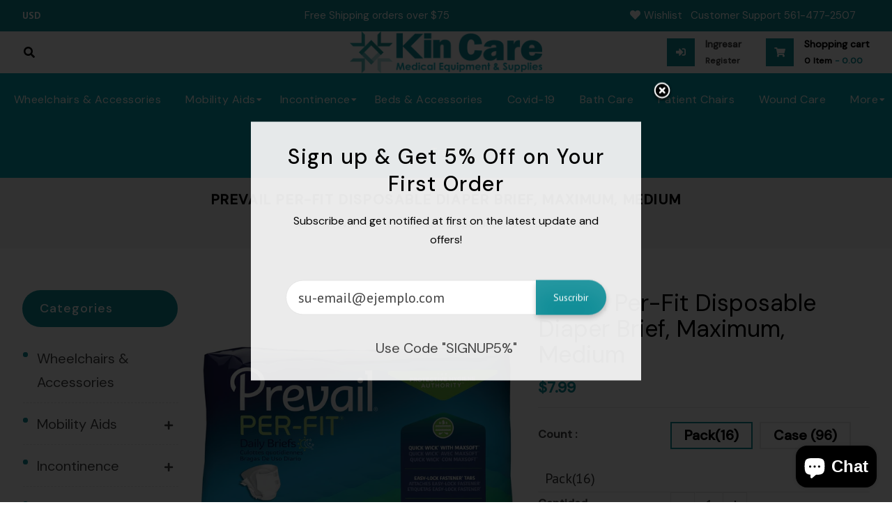

--- FILE ---
content_type: text/html; charset=utf-8
request_url: https://kincaremedicalsupply.com/es/products/prevail-per-fit-disposable-diaper-brief-maximum-medium
body_size: 32651
content:
<!doctype html>
<!--[if lt IE 7]><html class="no-js lt-ie9 lt-ie8 lt-ie7" lang="en"> <![endif]-->
<!--[if IE 7]><html class="no-js lt-ie9 lt-ie8" lang="en"> <![endif]-->
<!--[if IE 8]><html class="no-js lt-ie9" lang="en"> <![endif]-->
<!--[if IE 9 ]><html class="ie9 no-js"> <![endif]-->
<!--[if (gt IE 9)|!(IE)]><!--> <html class="no-js"> <!--<![endif]-->
<link rel="preconnect" href="https://fonts.googleapis.com">
<link rel="preconnect" href="https://fonts.gstatic.com" crossorigin>
<link href="https://fonts.googleapis.com/css2?family=DM+Sans:opsz@9..40&display=swap" rel="stylesheet">
<head>

  <!-- Basic page needs ================================================== -->
  <meta charset="utf-8">
  <!--[if IE]><meta http-equiv='X-UA-Compatible' content='IE=edge,chrome=1'><![endif]-->

  
  <link rel="shortcut icon" href="//kincaremedicalsupply.com/cdn/shop/t/4/assets/favicon.png?v=164225562818739811571635465481" type="image/png" />
  

  <!-- Title and description ================================================== -->
  <title>
    Prevail Per-Fit Disposable Diaper Brief, Maximum, Medium &ndash; Kin Care Medical Supply
  </title>
  
  <meta name="description" content="The Per-Fit adult Brief by Prevail is ideal for heavy incontinence protection and has performance and comfort enhancing features Per-Fit features Cloth-like Outer Fabric, Easy-Lock Fastener (ELF), reattaching fasteners, and Advanced Zoning System Prevail Per-Fit Briefs protects against leakage for heavy incontinence pr">
  
  <!-- Social meta ================================================== -->
  

  <meta property="og:type" content="product">
  <meta property="og:title" content="Prevail Per-Fit Disposable Diaper Brief, Maximum, Medium">
  <meta property="og:url" content="https://kincaremedicalsupply.com/es/products/prevail-per-fit-disposable-diaper-brief-maximum-medium">
  
  <meta property="og:image" content="http://kincaremedicalsupply.com/cdn/shop/products/554689_pkgfront__01133.1610583447_grande.jpg?v=1633457849">
  <meta property="og:image:secure_url" content="https://kincaremedicalsupply.com/cdn/shop/products/554689_pkgfront__01133.1610583447_grande.jpg?v=1633457849">
  
  <meta property="og:image" content="http://kincaremedicalsupply.com/cdn/shop/products/554689_left__37926.1610583448_grande.jpg?v=1633457860">
  <meta property="og:image:secure_url" content="https://kincaremedicalsupply.com/cdn/shop/products/554689_left__37926.1610583448_grande.jpg?v=1633457860">
  
  <meta property="og:image" content="http://kincaremedicalsupply.com/cdn/shop/products/554689_mktg__95111.1610583450_grande.jpg?v=1633457868">
  <meta property="og:image:secure_url" content="https://kincaremedicalsupply.com/cdn/shop/products/554689_mktg__95111.1610583450_grande.jpg?v=1633457868">
  
  <meta property="og:price:amount" content="7.99">
  <meta property="og:price:currency" content="USD">


  <meta property="og:description" content="The Per-Fit adult Brief by Prevail is ideal for heavy incontinence protection and has performance and comfort enhancing features Per-Fit features Cloth-like Outer Fabric, Easy-Lock Fastener (ELF), reattaching fasteners, and Advanced Zoning System Prevail Per-Fit Briefs protects against leakage for heavy incontinence pr">

<meta property="og:site_name" content="Kin Care Medical Supply">



<meta name="twitter:card" content="summary">




  <meta name="twitter:title" content="Prevail Per-Fit Disposable Diaper Brief, Maximum, Medium">
  <meta name="twitter:description" content="The Per-Fit adult Brief by Prevail is ideal for heavy incontinence protection and has performance and comfort enhancing features Per-Fit features Cloth-like Outer Fabric, Easy-Lock Fastener (ELF), reattaching fasteners, and Advanced Zoning System Prevail Per-Fit Briefs protects against leakage for heavy incontinence protection Odor Guard helps prevent odors before they">
  <meta name="twitter:image" content="https://kincaremedicalsupply.com/cdn/shop/products/554689_pkgfront__01133.1610583447_medium.jpg?v=1633457849">
  <meta name="twitter:image:width" content="240">
  <meta name="twitter:image:height" content="240">


  <!-- Helpers ================================================== -->
  <link rel="canonical" href="https://kincaremedicalsupply.com/es/products/prevail-per-fit-disposable-diaper-brief-maximum-medium">
  <meta name="viewport" content="width=device-width,initial-scale=1">
  <meta name="theme-color" content="#118e98">
<meta name="google-site-verification" content="HvbIcWIFWIyAL1GXSoxFZeIMVAizPMvUJc1oxNbHsq4" />

  <!-- CSS ================================================== -->
  <link href="//kincaremedicalsupply.com/cdn/shop/t/4/assets/frame.scss.css?v=118884740663001725821738167789" rel="stylesheet" type="text/css" media="all" />  
  <link href="//kincaremedicalsupply.com/cdn/shop/t/4/assets/style.css?v=105297437495086982241703108032" rel="stylesheet" type="text/css" media="all" />  
  <link href="//kincaremedicalsupply.com/cdn/shop/t/4/assets/slick-theme.css?v=133607426295641026141738167789" rel="stylesheet" type="text/css" media="all" />
  <link href="//kincaremedicalsupply.com/cdn/shop/t/4/assets/slick.scss.css?v=127393610142984393261738167789" rel="stylesheet" type="text/css" media="all" />
  <link href="//kincaremedicalsupply.com/cdn/shop/t/4/assets/slick-slider.css?v=183219136141200922781634585344" rel="stylesheet" type="text/css" media="all" />
  <link href="//kincaremedicalsupply.com/cdn/shop/t/4/assets/animate.css?v=170469424254788653381634585309" rel="stylesheet" type="text/css" media="all" />
  
  <link href="//kincaremedicalsupply.com/cdn/shop/t/4/assets/font-all.min.css?v=157224573197066317891634585321" rel="stylesheet" type="text/css" media="all" />

  
  <link rel="stylesheet" type="text/css" href="//fonts.googleapis.com/css?family=PT+Sans:300,300italic,400,600,400italic,500,500italic,600italic,700,700italic,800,800italic">
  
  
  <link rel="stylesheet" type="text/css" href="//fonts.googleapis.com/css?family=Ubuntu:300,300italic,400,600,400italic,500,500italic,600italic,700,700italic,800,800italic">
  
  


  <!-- Header hook for plugins ================================================== -->
  <script>window.performance && window.performance.mark && window.performance.mark('shopify.content_for_header.start');</script><meta name="google-site-verification" content="b2jVUsXIOc7aqxXchhk62HGgCAmI3BCBTL8dQ_WuBg0">
<meta name="google-site-verification" content="WyeuuKE8rSGCA2ICTW6lU8uvHnCmCCrvPS-akfavLFw">
<meta name="google-site-verification" content="qcGPmYojFqnJr7HEgenf26OVFGFDToz6RwTubkQWLYw">
<meta name="facebook-domain-verification" content="69her86g2bw6t2fgt7kh91page32f8">
<meta name="facebook-domain-verification" content="mlr7harmijoxsvvu6elgf3r4jpksvd">
<meta id="shopify-digital-wallet" name="shopify-digital-wallet" content="/54932013286/digital_wallets/dialog">
<meta name="shopify-checkout-api-token" content="65a589e6794636d08eb8c6bd55a84535">
<meta id="in-context-paypal-metadata" data-shop-id="54932013286" data-venmo-supported="false" data-environment="production" data-locale="es_ES" data-paypal-v4="true" data-currency="USD">
<link rel="alternate" hreflang="x-default" href="https://kincaremedicalsupply.com/products/prevail-per-fit-disposable-diaper-brief-maximum-medium">
<link rel="alternate" hreflang="en" href="https://kincaremedicalsupply.com/products/prevail-per-fit-disposable-diaper-brief-maximum-medium">
<link rel="alternate" hreflang="es" href="https://kincaremedicalsupply.com/es/products/prevail-per-fit-disposable-diaper-brief-maximum-medium">
<link rel="alternate" type="application/json+oembed" href="https://kincaremedicalsupply.com/es/products/prevail-per-fit-disposable-diaper-brief-maximum-medium.oembed">
<script async="async" src="/checkouts/internal/preloads.js?locale=es-US"></script>
<link rel="preconnect" href="https://shop.app" crossorigin="anonymous">
<script async="async" src="https://shop.app/checkouts/internal/preloads.js?locale=es-US&shop_id=54932013286" crossorigin="anonymous"></script>
<script id="shopify-features" type="application/json">{"accessToken":"65a589e6794636d08eb8c6bd55a84535","betas":["rich-media-storefront-analytics"],"domain":"kincaremedicalsupply.com","predictiveSearch":true,"shopId":54932013286,"locale":"es"}</script>
<script>var Shopify = Shopify || {};
Shopify.shop = "kin-care-medical-supply.myshopify.com";
Shopify.locale = "es";
Shopify.currency = {"active":"USD","rate":"1.0"};
Shopify.country = "US";
Shopify.theme = {"name":"Kure","id":128188383462,"schema_name":null,"schema_version":null,"theme_store_id":null,"role":"main"};
Shopify.theme.handle = "null";
Shopify.theme.style = {"id":null,"handle":null};
Shopify.cdnHost = "kincaremedicalsupply.com/cdn";
Shopify.routes = Shopify.routes || {};
Shopify.routes.root = "/es/";</script>
<script type="module">!function(o){(o.Shopify=o.Shopify||{}).modules=!0}(window);</script>
<script>!function(o){function n(){var o=[];function n(){o.push(Array.prototype.slice.apply(arguments))}return n.q=o,n}var t=o.Shopify=o.Shopify||{};t.loadFeatures=n(),t.autoloadFeatures=n()}(window);</script>
<script>
  window.ShopifyPay = window.ShopifyPay || {};
  window.ShopifyPay.apiHost = "shop.app\/pay";
  window.ShopifyPay.redirectState = null;
</script>
<script id="shop-js-analytics" type="application/json">{"pageType":"product"}</script>
<script defer="defer" async type="module" src="//kincaremedicalsupply.com/cdn/shopifycloud/shop-js/modules/v2/client.init-shop-cart-sync_BauuRneq.es.esm.js"></script>
<script defer="defer" async type="module" src="//kincaremedicalsupply.com/cdn/shopifycloud/shop-js/modules/v2/chunk.common_JQpvZAPo.esm.js"></script>
<script defer="defer" async type="module" src="//kincaremedicalsupply.com/cdn/shopifycloud/shop-js/modules/v2/chunk.modal_Cc_JA9bg.esm.js"></script>
<script type="module">
  await import("//kincaremedicalsupply.com/cdn/shopifycloud/shop-js/modules/v2/client.init-shop-cart-sync_BauuRneq.es.esm.js");
await import("//kincaremedicalsupply.com/cdn/shopifycloud/shop-js/modules/v2/chunk.common_JQpvZAPo.esm.js");
await import("//kincaremedicalsupply.com/cdn/shopifycloud/shop-js/modules/v2/chunk.modal_Cc_JA9bg.esm.js");

  window.Shopify.SignInWithShop?.initShopCartSync?.({"fedCMEnabled":true,"windoidEnabled":true});

</script>
<script>
  window.Shopify = window.Shopify || {};
  if (!window.Shopify.featureAssets) window.Shopify.featureAssets = {};
  window.Shopify.featureAssets['shop-js'] = {"shop-cart-sync":["modules/v2/client.shop-cart-sync_BVP18cnx.es.esm.js","modules/v2/chunk.common_JQpvZAPo.esm.js","modules/v2/chunk.modal_Cc_JA9bg.esm.js"],"init-fed-cm":["modules/v2/client.init-fed-cm_D8ocI3Hl.es.esm.js","modules/v2/chunk.common_JQpvZAPo.esm.js","modules/v2/chunk.modal_Cc_JA9bg.esm.js"],"shop-toast-manager":["modules/v2/client.shop-toast-manager_CLAzazP1.es.esm.js","modules/v2/chunk.common_JQpvZAPo.esm.js","modules/v2/chunk.modal_Cc_JA9bg.esm.js"],"init-shop-cart-sync":["modules/v2/client.init-shop-cart-sync_BauuRneq.es.esm.js","modules/v2/chunk.common_JQpvZAPo.esm.js","modules/v2/chunk.modal_Cc_JA9bg.esm.js"],"shop-button":["modules/v2/client.shop-button_CyDIc4qj.es.esm.js","modules/v2/chunk.common_JQpvZAPo.esm.js","modules/v2/chunk.modal_Cc_JA9bg.esm.js"],"init-windoid":["modules/v2/client.init-windoid_oJvx2C9L.es.esm.js","modules/v2/chunk.common_JQpvZAPo.esm.js","modules/v2/chunk.modal_Cc_JA9bg.esm.js"],"shop-cash-offers":["modules/v2/client.shop-cash-offers_CkIkb9Wi.es.esm.js","modules/v2/chunk.common_JQpvZAPo.esm.js","modules/v2/chunk.modal_Cc_JA9bg.esm.js"],"pay-button":["modules/v2/client.pay-button_5yb_uJBU.es.esm.js","modules/v2/chunk.common_JQpvZAPo.esm.js","modules/v2/chunk.modal_Cc_JA9bg.esm.js"],"init-customer-accounts":["modules/v2/client.init-customer-accounts_CO9OeEd-.es.esm.js","modules/v2/client.shop-login-button_DLqQTw7D.es.esm.js","modules/v2/chunk.common_JQpvZAPo.esm.js","modules/v2/chunk.modal_Cc_JA9bg.esm.js"],"avatar":["modules/v2/client.avatar_BTnouDA3.es.esm.js"],"checkout-modal":["modules/v2/client.checkout-modal_yS2RcjXz.es.esm.js","modules/v2/chunk.common_JQpvZAPo.esm.js","modules/v2/chunk.modal_Cc_JA9bg.esm.js"],"init-shop-for-new-customer-accounts":["modules/v2/client.init-shop-for-new-customer-accounts_DPeXQnFd.es.esm.js","modules/v2/client.shop-login-button_DLqQTw7D.es.esm.js","modules/v2/chunk.common_JQpvZAPo.esm.js","modules/v2/chunk.modal_Cc_JA9bg.esm.js"],"init-customer-accounts-sign-up":["modules/v2/client.init-customer-accounts-sign-up_D_IzRyVC.es.esm.js","modules/v2/client.shop-login-button_DLqQTw7D.es.esm.js","modules/v2/chunk.common_JQpvZAPo.esm.js","modules/v2/chunk.modal_Cc_JA9bg.esm.js"],"init-shop-email-lookup-coordinator":["modules/v2/client.init-shop-email-lookup-coordinator_CRbuXBM_.es.esm.js","modules/v2/chunk.common_JQpvZAPo.esm.js","modules/v2/chunk.modal_Cc_JA9bg.esm.js"],"shop-follow-button":["modules/v2/client.shop-follow-button_Bv9YhKz6.es.esm.js","modules/v2/chunk.common_JQpvZAPo.esm.js","modules/v2/chunk.modal_Cc_JA9bg.esm.js"],"shop-login-button":["modules/v2/client.shop-login-button_DLqQTw7D.es.esm.js","modules/v2/chunk.common_JQpvZAPo.esm.js","modules/v2/chunk.modal_Cc_JA9bg.esm.js"],"shop-login":["modules/v2/client.shop-login_CYZ0rRS7.es.esm.js","modules/v2/chunk.common_JQpvZAPo.esm.js","modules/v2/chunk.modal_Cc_JA9bg.esm.js"],"lead-capture":["modules/v2/client.lead-capture_X_4VExJo.es.esm.js","modules/v2/chunk.common_JQpvZAPo.esm.js","modules/v2/chunk.modal_Cc_JA9bg.esm.js"],"payment-terms":["modules/v2/client.payment-terms_DA3Rk9yv.es.esm.js","modules/v2/chunk.common_JQpvZAPo.esm.js","modules/v2/chunk.modal_Cc_JA9bg.esm.js"]};
</script>
<script>(function() {
  var isLoaded = false;
  function asyncLoad() {
    if (isLoaded) return;
    isLoaded = true;
    var urls = ["\/\/cdn.shopify.com\/proxy\/9466c9346415bdf3844b760804ed6d9e06362c8c3d7e90272433dcf727ccea6b\/bingshoppingtool-t2app-prod.trafficmanager.net\/uet\/tracking_script?shop=kin-care-medical-supply.myshopify.com\u0026sp-cache-control=cHVibGljLCBtYXgtYWdlPTkwMA","\/\/code.tidio.co\/lpmtw1ddmxfs8cgbhaq0yb29zebrvnhr.js?shop=kin-care-medical-supply.myshopify.com","https:\/\/cookie-bar.conversionbear.com\/script?app=cookie_consent\u0026shop=kin-care-medical-supply.myshopify.com","\/\/cdn.conveythis.com\/shopify\/a92dd854894b01c1635624163a97973d.js?shop=kin-care-medical-supply.myshopify.com","https:\/\/snts-app.herokuapp.com\/get_script\/e45163d0c45e11eebfc056a3e40b75a0.js?shop=kin-care-medical-supply.myshopify.com"];
    for (var i = 0; i < urls.length; i++) {
      var s = document.createElement('script');
      s.type = 'text/javascript';
      s.async = true;
      s.src = urls[i];
      var x = document.getElementsByTagName('script')[0];
      x.parentNode.insertBefore(s, x);
    }
  };
  if(window.attachEvent) {
    window.attachEvent('onload', asyncLoad);
  } else {
    window.addEventListener('load', asyncLoad, false);
  }
})();</script>
<script id="__st">var __st={"a":54932013286,"offset":-18000,"reqid":"7c1061e2-52bc-4576-98c6-6986ce8dede2-1769549168","pageurl":"kincaremedicalsupply.com\/es\/products\/prevail-per-fit-disposable-diaper-brief-maximum-medium","u":"8329ac831557","p":"product","rtyp":"product","rid":7194075398374};</script>
<script>window.ShopifyPaypalV4VisibilityTracking = true;</script>
<script id="captcha-bootstrap">!function(){'use strict';const t='contact',e='account',n='new_comment',o=[[t,t],['blogs',n],['comments',n],[t,'customer']],c=[[e,'customer_login'],[e,'guest_login'],[e,'recover_customer_password'],[e,'create_customer']],r=t=>t.map((([t,e])=>`form[action*='/${t}']:not([data-nocaptcha='true']) input[name='form_type'][value='${e}']`)).join(','),a=t=>()=>t?[...document.querySelectorAll(t)].map((t=>t.form)):[];function s(){const t=[...o],e=r(t);return a(e)}const i='password',u='form_key',d=['recaptcha-v3-token','g-recaptcha-response','h-captcha-response',i],f=()=>{try{return window.sessionStorage}catch{return}},m='__shopify_v',_=t=>t.elements[u];function p(t,e,n=!1){try{const o=window.sessionStorage,c=JSON.parse(o.getItem(e)),{data:r}=function(t){const{data:e,action:n}=t;return t[m]||n?{data:e,action:n}:{data:t,action:n}}(c);for(const[e,n]of Object.entries(r))t.elements[e]&&(t.elements[e].value=n);n&&o.removeItem(e)}catch(o){console.error('form repopulation failed',{error:o})}}const l='form_type',E='cptcha';function T(t){t.dataset[E]=!0}const w=window,h=w.document,L='Shopify',v='ce_forms',y='captcha';let A=!1;((t,e)=>{const n=(g='f06e6c50-85a8-45c8-87d0-21a2b65856fe',I='https://cdn.shopify.com/shopifycloud/storefront-forms-hcaptcha/ce_storefront_forms_captcha_hcaptcha.v1.5.2.iife.js',D={infoText:'Protegido por hCaptcha',privacyText:'Privacidad',termsText:'Términos'},(t,e,n)=>{const o=w[L][v],c=o.bindForm;if(c)return c(t,g,e,D).then(n);var r;o.q.push([[t,g,e,D],n]),r=I,A||(h.body.append(Object.assign(h.createElement('script'),{id:'captcha-provider',async:!0,src:r})),A=!0)});var g,I,D;w[L]=w[L]||{},w[L][v]=w[L][v]||{},w[L][v].q=[],w[L][y]=w[L][y]||{},w[L][y].protect=function(t,e){n(t,void 0,e),T(t)},Object.freeze(w[L][y]),function(t,e,n,w,h,L){const[v,y,A,g]=function(t,e,n){const i=e?o:[],u=t?c:[],d=[...i,...u],f=r(d),m=r(i),_=r(d.filter((([t,e])=>n.includes(e))));return[a(f),a(m),a(_),s()]}(w,h,L),I=t=>{const e=t.target;return e instanceof HTMLFormElement?e:e&&e.form},D=t=>v().includes(t);t.addEventListener('submit',(t=>{const e=I(t);if(!e)return;const n=D(e)&&!e.dataset.hcaptchaBound&&!e.dataset.recaptchaBound,o=_(e),c=g().includes(e)&&(!o||!o.value);(n||c)&&t.preventDefault(),c&&!n&&(function(t){try{if(!f())return;!function(t){const e=f();if(!e)return;const n=_(t);if(!n)return;const o=n.value;o&&e.removeItem(o)}(t);const e=Array.from(Array(32),(()=>Math.random().toString(36)[2])).join('');!function(t,e){_(t)||t.append(Object.assign(document.createElement('input'),{type:'hidden',name:u})),t.elements[u].value=e}(t,e),function(t,e){const n=f();if(!n)return;const o=[...t.querySelectorAll(`input[type='${i}']`)].map((({name:t})=>t)),c=[...d,...o],r={};for(const[a,s]of new FormData(t).entries())c.includes(a)||(r[a]=s);n.setItem(e,JSON.stringify({[m]:1,action:t.action,data:r}))}(t,e)}catch(e){console.error('failed to persist form',e)}}(e),e.submit())}));const S=(t,e)=>{t&&!t.dataset[E]&&(n(t,e.some((e=>e===t))),T(t))};for(const o of['focusin','change'])t.addEventListener(o,(t=>{const e=I(t);D(e)&&S(e,y())}));const B=e.get('form_key'),M=e.get(l),P=B&&M;t.addEventListener('DOMContentLoaded',(()=>{const t=y();if(P)for(const e of t)e.elements[l].value===M&&p(e,B);[...new Set([...A(),...v().filter((t=>'true'===t.dataset.shopifyCaptcha))])].forEach((e=>S(e,t)))}))}(h,new URLSearchParams(w.location.search),n,t,e,['guest_login'])})(!0,!0)}();</script>
<script integrity="sha256-4kQ18oKyAcykRKYeNunJcIwy7WH5gtpwJnB7kiuLZ1E=" data-source-attribution="shopify.loadfeatures" defer="defer" src="//kincaremedicalsupply.com/cdn/shopifycloud/storefront/assets/storefront/load_feature-a0a9edcb.js" crossorigin="anonymous"></script>
<script crossorigin="anonymous" defer="defer" src="//kincaremedicalsupply.com/cdn/shopifycloud/storefront/assets/shopify_pay/storefront-65b4c6d7.js?v=20250812"></script>
<script data-source-attribution="shopify.dynamic_checkout.dynamic.init">var Shopify=Shopify||{};Shopify.PaymentButton=Shopify.PaymentButton||{isStorefrontPortableWallets:!0,init:function(){window.Shopify.PaymentButton.init=function(){};var t=document.createElement("script");t.src="https://kincaremedicalsupply.com/cdn/shopifycloud/portable-wallets/latest/portable-wallets.es.js",t.type="module",document.head.appendChild(t)}};
</script>
<script data-source-attribution="shopify.dynamic_checkout.buyer_consent">
  function portableWalletsHideBuyerConsent(e){var t=document.getElementById("shopify-buyer-consent"),n=document.getElementById("shopify-subscription-policy-button");t&&n&&(t.classList.add("hidden"),t.setAttribute("aria-hidden","true"),n.removeEventListener("click",e))}function portableWalletsShowBuyerConsent(e){var t=document.getElementById("shopify-buyer-consent"),n=document.getElementById("shopify-subscription-policy-button");t&&n&&(t.classList.remove("hidden"),t.removeAttribute("aria-hidden"),n.addEventListener("click",e))}window.Shopify?.PaymentButton&&(window.Shopify.PaymentButton.hideBuyerConsent=portableWalletsHideBuyerConsent,window.Shopify.PaymentButton.showBuyerConsent=portableWalletsShowBuyerConsent);
</script>
<script>
  function portableWalletsCleanup(e){e&&e.src&&console.error("Failed to load portable wallets script "+e.src);var t=document.querySelectorAll("shopify-accelerated-checkout .shopify-payment-button__skeleton, shopify-accelerated-checkout-cart .wallet-cart-button__skeleton"),e=document.getElementById("shopify-buyer-consent");for(let e=0;e<t.length;e++)t[e].remove();e&&e.remove()}function portableWalletsNotLoadedAsModule(e){e instanceof ErrorEvent&&"string"==typeof e.message&&e.message.includes("import.meta")&&"string"==typeof e.filename&&e.filename.includes("portable-wallets")&&(window.removeEventListener("error",portableWalletsNotLoadedAsModule),window.Shopify.PaymentButton.failedToLoad=e,"loading"===document.readyState?document.addEventListener("DOMContentLoaded",window.Shopify.PaymentButton.init):window.Shopify.PaymentButton.init())}window.addEventListener("error",portableWalletsNotLoadedAsModule);
</script>

<script type="module" src="https://kincaremedicalsupply.com/cdn/shopifycloud/portable-wallets/latest/portable-wallets.es.js" onError="portableWalletsCleanup(this)" crossorigin="anonymous"></script>
<script nomodule>
  document.addEventListener("DOMContentLoaded", portableWalletsCleanup);
</script>

<link id="shopify-accelerated-checkout-styles" rel="stylesheet" media="screen" href="https://kincaremedicalsupply.com/cdn/shopifycloud/portable-wallets/latest/accelerated-checkout-backwards-compat.css" crossorigin="anonymous">
<style id="shopify-accelerated-checkout-cart">
        #shopify-buyer-consent {
  margin-top: 1em;
  display: inline-block;
  width: 100%;
}

#shopify-buyer-consent.hidden {
  display: none;
}

#shopify-subscription-policy-button {
  background: none;
  border: none;
  padding: 0;
  text-decoration: underline;
  font-size: inherit;
  cursor: pointer;
}

#shopify-subscription-policy-button::before {
  box-shadow: none;
}

      </style>
<script id="sections-script" data-sections="sidebar-category,header-model-9" defer="defer" src="//kincaremedicalsupply.com/cdn/shop/t/4/compiled_assets/scripts.js?v=811"></script>
<script>window.performance && window.performance.mark && window.performance.mark('shopify.content_for_header.end');</script>
  

<!--[if lt IE 9]>
<script src="//cdnjs.cloudflare.com/ajax/libs/html5shiv/3.7.2/html5shiv.min.js" type="text/javascript"></script>
<script src="//kincaremedicalsupply.com/cdn/shop/t/4/assets/respond.min.js?v=52248677837542619231634585342" type="text/javascript"></script>
<link href="//kincaremedicalsupply.com/cdn/shop/t/4/assets/respond-proxy.html" id="respond-proxy" rel="respond-proxy" />
<link href="//kincaremedicalsupply.com/search?q=fbc92cd3fe6bad4d3fb973b8ba07c08c" id="respond-redirect" rel="respond-redirect" />
<script src="//kincaremedicalsupply.com/search?q=fbc92cd3fe6bad4d3fb973b8ba07c08c" type="text/javascript"></script>
<![endif]-->

  
  <script src="//kincaremedicalsupply.com/cdn/shop/t/4/assets/header.js?v=17361201992366897231634585375" type="text/javascript"></script> 

  

  
  <script type="text/javascript" src="https://ws.sharethis.com/button/buttons.js"></script>
  <script type="text/javascript">stLight.options({publisher: "4a467312-eb52-4e56-a80a-d5930e0afac4", doNotHash: false, doNotCopy: false, hashAddressBar: false});</script>
  
    

  <script>
    window.use_sticky = true;
    window.ajax_cart = true;
    window.money_format = "<span class="money">${{amount}} USD</span>";
    window.shop_currency = "USD";
    window.show_multiple_currencies = true;
    window.enable_sidebar_multiple_choice = true;
    window.loading_url = "//kincaremedicalsupply.com/cdn/shop/t/4/assets/loading.gif?v=50837312686733260831634585336";     
    window.dropdowncart_type = "hover";
    window.file_url = "//kincaremedicalsupply.com/cdn/shop/files/?v=811";
    window.asset_url = "";
    window.items="Items";
    window.many_in_stock="Many In Stock";
    window.out_of_stock=" Out of stock";
    window.in_stock=" In Stock";
    window.unavailable="No disponible";
    window.product_name="Product Name";
    window.product_image="Product Image";
    window.product_desc="Product Description";
    window.available_stock="Available In stock";
    window.unavailable_stock="Unavailable In stock";
    window.compare_note="Product Added over 8 product !. Do you want to compare 8 added product ?";
    window.added_to_cmp="Added to compare";
    window.add_to_cmp="Add to compare";
    window.select_options="Select options";
    window.add_to_cart="Agregar al carrito";
    window.confirm_box="Yes,I want view it!";
    window.cancelButtonText="Continue";
    window.remove="Remove";
    window.use_color_swatch = true;

    var  compare_list = []; 
  </script>  
<script type="text/javascript">
  //BOOSTER APPS COMMON JS CODE
  window.BoosterApps = window.BoosterApps || {};
  window.BoosterApps.common = window.BoosterApps.common || {};
  window.BoosterApps.common.shop = {
    permanent_domain: 'kin-care-medical-supply.myshopify.com',
    currency: "USD",
    money_format: "\u003cspan class=\"money\"\u003e${{amount}}\u003c\/span\u003e",
    id: 54932013286
  };
  

  window.BoosterApps.common.template = 'product';
  window.BoosterApps.common.cart = {};
  window.BoosterApps.common.vapid_public_key = "BO5RJ2FA8w6MW2Qt1_MKSFtoVpVjUMLYkHb2arb7zZxEaYGTMuLvmZGabSHj8q0EwlzLWBAcAU_0z-z9Xps8kF8=";

  window.BoosterApps.cs_app_url = "/apps/ba_fb_app";

  window.BoosterApps.global_config = {"asset_urls":{"loy":{"init_js":"https:\/\/cdn.shopify.com\/s\/files\/1\/0194\/1736\/6592\/t\/1\/assets\/ba_loy_init.js?v=1643899006","widget_js":"https:\/\/cdn.shopify.com\/s\/files\/1\/0194\/1736\/6592\/t\/1\/assets\/ba_loy_widget.js?v=1643899010","widget_css":"https:\/\/cdn.shopify.com\/s\/files\/1\/0194\/1736\/6592\/t\/1\/assets\/ba_loy_widget.css?v=1630424861"},"rev":{"init_js":null,"widget_js":null,"modal_js":null,"widget_css":null,"modal_css":null},"pu":{"init_js":"https:\/\/cdn.shopify.com\/s\/files\/1\/0194\/1736\/6592\/t\/1\/assets\/ba_pu_init.js?v=1635877170"},"bis":{"init_js":"https:\/\/cdn.shopify.com\/s\/files\/1\/0194\/1736\/6592\/t\/1\/assets\/ba_bis_init.js?v=1633795418","modal_js":"https:\/\/cdn.shopify.com\/s\/files\/1\/0194\/1736\/6592\/t\/1\/assets\/ba_bis_modal.js?v=1633795421","modal_css":"https:\/\/cdn.shopify.com\/s\/files\/1\/0194\/1736\/6592\/t\/1\/assets\/ba_bis_modal.css?v=1620346071"},"widgets":{"init_js":"https:\/\/cdn.shopify.com\/s\/files\/1\/0194\/1736\/6592\/t\/1\/assets\/ba_widget_init.js?v=1644087665","modal_js":"https:\/\/cdn.shopify.com\/s\/files\/1\/0194\/1736\/6592\/t\/1\/assets\/ba_widget_modal.js?v=1643989786","modal_css":"https:\/\/cdn.shopify.com\/s\/files\/1\/0194\/1736\/6592\/t\/1\/assets\/ba_widget_modal.css?v=1643989789"},"global":{"helper_js":"https:\/\/cdn.shopify.com\/s\/files\/1\/0194\/1736\/6592\/t\/1\/assets\/ba_tracking.js?v=1637601969"}},"proxy_paths":{"pu":"\/apps\/ba_fb_app","app_metrics":"\/apps\/ba_fb_app\/app_metrics","push_subscription":"\/apps\/ba_fb_app\/push"},"aat":["pu"],"pv":false,"sts":false,"bam":false,"base_money_format":"\u003cspan class=\"money\"\u003e${{amount}}\u003c\/span\u003e"};



    window.BoosterApps.pu_config = {"push_prompt_cover_enabled":false,"push_prompt_cover_title":"One small step","push_prompt_cover_message":"Allow your browser to receive notifications","subscription_plan_exceeded_limits":false};


  for (i = 0; i < window.localStorage.length; i++) {
    var key = window.localStorage.key(i);
    if (key.slice(0,10) === "ba_msg_sub") {
      window.BoosterApps.can_update_cart = true;
    }
  }

  
    if (window.BoosterApps.common.template == 'product'){
      window.BoosterApps.common.product = {
        id: 7194075398374, price: 799, handle: "prevail-per-fit-disposable-diaper-brief-maximum-medium", tags: [],
        available: true, title: "Prevail Per-Fit Disposable Diaper Brief, Maximum, Medium", variants: [{"id":41480187576550,"title":"Pack(16)","option1":"Pack(16)","option2":null,"option3":null,"sku":null,"requires_shipping":true,"taxable":true,"featured_image":{"id":32478200168678,"product_id":7194075398374,"position":1,"created_at":"2021-10-05T14:17:28-04:00","updated_at":"2021-10-05T14:17:29-04:00","alt":"Prevail Per-Fit Disposable Diaper Brief, Maximum, Medium - Kin Care Medical Supply","width":1280,"height":1280,"src":"\/\/kincaremedicalsupply.com\/cdn\/shop\/products\/554689_pkgfront__01133.1610583447.jpg?v=1633457849","variant_ids":[41480187576550,41480187609318]},"available":true,"name":"Prevail Per-Fit Disposable Diaper Brief, Maximum, Medium - Pack(16)","public_title":"Pack(16)","options":["Pack(16)"],"price":799,"weight":0,"compare_at_price":null,"inventory_management":"shopify","barcode":null,"featured_media":{"alt":"Prevail Per-Fit Disposable Diaper Brief, Maximum, Medium - Kin Care Medical Supply","id":24862273994982,"position":1,"preview_image":{"aspect_ratio":1.0,"height":1280,"width":1280,"src":"\/\/kincaremedicalsupply.com\/cdn\/shop\/products\/554689_pkgfront__01133.1610583447.jpg?v=1633457849"}},"requires_selling_plan":false,"selling_plan_allocations":[]},{"id":41480187609318,"title":"Case (96)","option1":"Case (96)","option2":null,"option3":null,"sku":null,"requires_shipping":true,"taxable":true,"featured_image":{"id":32478200168678,"product_id":7194075398374,"position":1,"created_at":"2021-10-05T14:17:28-04:00","updated_at":"2021-10-05T14:17:29-04:00","alt":"Prevail Per-Fit Disposable Diaper Brief, Maximum, Medium - Kin Care Medical Supply","width":1280,"height":1280,"src":"\/\/kincaremedicalsupply.com\/cdn\/shop\/products\/554689_pkgfront__01133.1610583447.jpg?v=1633457849","variant_ids":[41480187576550,41480187609318]},"available":true,"name":"Prevail Per-Fit Disposable Diaper Brief, Maximum, Medium - Case (96)","public_title":"Case (96)","options":["Case (96)"],"price":4193,"weight":0,"compare_at_price":null,"inventory_management":"shopify","barcode":null,"featured_media":{"alt":"Prevail Per-Fit Disposable Diaper Brief, Maximum, Medium - Kin Care Medical Supply","id":24862273994982,"position":1,"preview_image":{"aspect_ratio":1.0,"height":1280,"width":1280,"src":"\/\/kincaremedicalsupply.com\/cdn\/shop\/products\/554689_pkgfront__01133.1610583447.jpg?v=1633457849"}},"requires_selling_plan":false,"selling_plan_allocations":[]}]
      };
      window.BoosterApps.common.product.review_data = null;
    }
  

</script>


<script type="text/javascript">
  !function(e){var t={};function r(n){if(t[n])return t[n].exports;var o=t[n]={i:n,l:!1,exports:{}};return e[n].call(o.exports,o,o.exports,r),o.l=!0,o.exports}r.m=e,r.c=t,r.d=function(e,t,n){r.o(e,t)||Object.defineProperty(e,t,{enumerable:!0,get:n})},r.r=function(e){"undefined"!==typeof Symbol&&Symbol.toStringTag&&Object.defineProperty(e,Symbol.toStringTag,{value:"Module"}),Object.defineProperty(e,"__esModule",{value:!0})},r.t=function(e,t){if(1&t&&(e=r(e)),8&t)return e;if(4&t&&"object"===typeof e&&e&&e.__esModule)return e;var n=Object.create(null);if(r.r(n),Object.defineProperty(n,"default",{enumerable:!0,value:e}),2&t&&"string"!=typeof e)for(var o in e)r.d(n,o,function(t){return e[t]}.bind(null,o));return n},r.n=function(e){var t=e&&e.__esModule?function(){return e.default}:function(){return e};return r.d(t,"a",t),t},r.o=function(e,t){return Object.prototype.hasOwnProperty.call(e,t)},r.p="https://rivo.io/apps/push-marketing/packs/",r(r.s=27)}({27:function(e,t){}});
//# sourceMappingURL=application-8f6cbfa7fa510628374c.js.map

  //Global snippet for Booster Apps
  //this is updated automatically - do not edit manually.

  function loadScript(src, defer, done) {
    var js = document.createElement('script');
    js.src = src;
    js.defer = defer;
    js.onload = function(){done();};
    js.onerror = function(){
      done(new Error('Failed to load script ' + src));
    };
    document.head.appendChild(js);
  }

  function browserSupportsAllFeatures() {
    return window.Promise && window.fetch && window.Symbol;
  }

  if (browserSupportsAllFeatures()) {
    main();
  } else {
    loadScript('https://polyfill-fastly.net/v3/polyfill.min.js?features=Promise,fetch', true, main);
  }

  function loadAppScripts(){



      loadScript(window.BoosterApps.global_config.asset_urls.pu.init_js, true, function(){});
  }

  function main(err) {
    //isolate the scope
    loadScript(window.BoosterApps.global_config.asset_urls.global.helper_js, false, loadAppScripts);
  }
</script>

<meta name="google-site-verification" content="qcGPmYojFqnJr7HEgenf26OVFGFDToz6RwTubkQWLYw" />
<!-- BEGIN app block: shopify://apps/rt-google-fonts-custom-fonts/blocks/app-embed/2caf2c68-0038-455e-b0b9-066a7c2ad923 --><link rel="preload" as="style" href="https://fonts.googleapis.com/css2?family=DM+Sans:ital,wght@0,400&display=swap">
            <link rel="stylesheet" href="https://fonts.googleapis.com/css2?family=DM+Sans:ital,wght@0,400&display=swap"><link rel="preload" as="style" href="https://fonts.googleapis.com/css2?family=DM+Sans:ital,wght@0,500&display=swap">
            <link rel="stylesheet" href="https://fonts.googleapis.com/css2?family=DM+Sans:ital,wght@0,500&display=swap"><link rel="preconnect" href="https://fonts.gstatic.com" crossorigin><style id="rafp-stylesheet">body,p,blockquote,li,a {font-family:"DM Sans";font-weight:400;
        font-style:normal;}h1,h2,h3,h4,h5,h6 {font-family:"DM Sans";font-weight:500;
        font-style:normal;}@media screen and (max-width: 749px) {body,p,blockquote,li,a {}h1,h2,h3,h4,h5,h6 {}}
    </style>
<!-- END app block --><script src="https://cdn.shopify.com/extensions/e8878072-2f6b-4e89-8082-94b04320908d/inbox-1254/assets/inbox-chat-loader.js" type="text/javascript" defer="defer"></script>
<script src="https://cdn.shopify.com/extensions/9829290c-2b6c-4517-a42f-0d6eacabb442/1.1.0/assets/font.js" type="text/javascript" defer="defer"></script>
<link href="https://cdn.shopify.com/extensions/9829290c-2b6c-4517-a42f-0d6eacabb442/1.1.0/assets/font.css" rel="stylesheet" type="text/css" media="all">
<link href="https://monorail-edge.shopifysvc.com" rel="dns-prefetch">
<script>(function(){if ("sendBeacon" in navigator && "performance" in window) {try {var session_token_from_headers = performance.getEntriesByType('navigation')[0].serverTiming.find(x => x.name == '_s').description;} catch {var session_token_from_headers = undefined;}var session_cookie_matches = document.cookie.match(/_shopify_s=([^;]*)/);var session_token_from_cookie = session_cookie_matches && session_cookie_matches.length === 2 ? session_cookie_matches[1] : "";var session_token = session_token_from_headers || session_token_from_cookie || "";function handle_abandonment_event(e) {var entries = performance.getEntries().filter(function(entry) {return /monorail-edge.shopifysvc.com/.test(entry.name);});if (!window.abandonment_tracked && entries.length === 0) {window.abandonment_tracked = true;var currentMs = Date.now();var navigation_start = performance.timing.navigationStart;var payload = {shop_id: 54932013286,url: window.location.href,navigation_start,duration: currentMs - navigation_start,session_token,page_type: "product"};window.navigator.sendBeacon("https://monorail-edge.shopifysvc.com/v1/produce", JSON.stringify({schema_id: "online_store_buyer_site_abandonment/1.1",payload: payload,metadata: {event_created_at_ms: currentMs,event_sent_at_ms: currentMs}}));}}window.addEventListener('pagehide', handle_abandonment_event);}}());</script>
<script id="web-pixels-manager-setup">(function e(e,d,r,n,o){if(void 0===o&&(o={}),!Boolean(null===(a=null===(i=window.Shopify)||void 0===i?void 0:i.analytics)||void 0===a?void 0:a.replayQueue)){var i,a;window.Shopify=window.Shopify||{};var t=window.Shopify;t.analytics=t.analytics||{};var s=t.analytics;s.replayQueue=[],s.publish=function(e,d,r){return s.replayQueue.push([e,d,r]),!0};try{self.performance.mark("wpm:start")}catch(e){}var l=function(){var e={modern:/Edge?\/(1{2}[4-9]|1[2-9]\d|[2-9]\d{2}|\d{4,})\.\d+(\.\d+|)|Firefox\/(1{2}[4-9]|1[2-9]\d|[2-9]\d{2}|\d{4,})\.\d+(\.\d+|)|Chrom(ium|e)\/(9{2}|\d{3,})\.\d+(\.\d+|)|(Maci|X1{2}).+ Version\/(15\.\d+|(1[6-9]|[2-9]\d|\d{3,})\.\d+)([,.]\d+|)( \(\w+\)|)( Mobile\/\w+|) Safari\/|Chrome.+OPR\/(9{2}|\d{3,})\.\d+\.\d+|(CPU[ +]OS|iPhone[ +]OS|CPU[ +]iPhone|CPU IPhone OS|CPU iPad OS)[ +]+(15[._]\d+|(1[6-9]|[2-9]\d|\d{3,})[._]\d+)([._]\d+|)|Android:?[ /-](13[3-9]|1[4-9]\d|[2-9]\d{2}|\d{4,})(\.\d+|)(\.\d+|)|Android.+Firefox\/(13[5-9]|1[4-9]\d|[2-9]\d{2}|\d{4,})\.\d+(\.\d+|)|Android.+Chrom(ium|e)\/(13[3-9]|1[4-9]\d|[2-9]\d{2}|\d{4,})\.\d+(\.\d+|)|SamsungBrowser\/([2-9]\d|\d{3,})\.\d+/,legacy:/Edge?\/(1[6-9]|[2-9]\d|\d{3,})\.\d+(\.\d+|)|Firefox\/(5[4-9]|[6-9]\d|\d{3,})\.\d+(\.\d+|)|Chrom(ium|e)\/(5[1-9]|[6-9]\d|\d{3,})\.\d+(\.\d+|)([\d.]+$|.*Safari\/(?![\d.]+ Edge\/[\d.]+$))|(Maci|X1{2}).+ Version\/(10\.\d+|(1[1-9]|[2-9]\d|\d{3,})\.\d+)([,.]\d+|)( \(\w+\)|)( Mobile\/\w+|) Safari\/|Chrome.+OPR\/(3[89]|[4-9]\d|\d{3,})\.\d+\.\d+|(CPU[ +]OS|iPhone[ +]OS|CPU[ +]iPhone|CPU IPhone OS|CPU iPad OS)[ +]+(10[._]\d+|(1[1-9]|[2-9]\d|\d{3,})[._]\d+)([._]\d+|)|Android:?[ /-](13[3-9]|1[4-9]\d|[2-9]\d{2}|\d{4,})(\.\d+|)(\.\d+|)|Mobile Safari.+OPR\/([89]\d|\d{3,})\.\d+\.\d+|Android.+Firefox\/(13[5-9]|1[4-9]\d|[2-9]\d{2}|\d{4,})\.\d+(\.\d+|)|Android.+Chrom(ium|e)\/(13[3-9]|1[4-9]\d|[2-9]\d{2}|\d{4,})\.\d+(\.\d+|)|Android.+(UC? ?Browser|UCWEB|U3)[ /]?(15\.([5-9]|\d{2,})|(1[6-9]|[2-9]\d|\d{3,})\.\d+)\.\d+|SamsungBrowser\/(5\.\d+|([6-9]|\d{2,})\.\d+)|Android.+MQ{2}Browser\/(14(\.(9|\d{2,})|)|(1[5-9]|[2-9]\d|\d{3,})(\.\d+|))(\.\d+|)|K[Aa][Ii]OS\/(3\.\d+|([4-9]|\d{2,})\.\d+)(\.\d+|)/},d=e.modern,r=e.legacy,n=navigator.userAgent;return n.match(d)?"modern":n.match(r)?"legacy":"unknown"}(),u="modern"===l?"modern":"legacy",c=(null!=n?n:{modern:"",legacy:""})[u],f=function(e){return[e.baseUrl,"/wpm","/b",e.hashVersion,"modern"===e.buildTarget?"m":"l",".js"].join("")}({baseUrl:d,hashVersion:r,buildTarget:u}),m=function(e){var d=e.version,r=e.bundleTarget,n=e.surface,o=e.pageUrl,i=e.monorailEndpoint;return{emit:function(e){var a=e.status,t=e.errorMsg,s=(new Date).getTime(),l=JSON.stringify({metadata:{event_sent_at_ms:s},events:[{schema_id:"web_pixels_manager_load/3.1",payload:{version:d,bundle_target:r,page_url:o,status:a,surface:n,error_msg:t},metadata:{event_created_at_ms:s}}]});if(!i)return console&&console.warn&&console.warn("[Web Pixels Manager] No Monorail endpoint provided, skipping logging."),!1;try{return self.navigator.sendBeacon.bind(self.navigator)(i,l)}catch(e){}var u=new XMLHttpRequest;try{return u.open("POST",i,!0),u.setRequestHeader("Content-Type","text/plain"),u.send(l),!0}catch(e){return console&&console.warn&&console.warn("[Web Pixels Manager] Got an unhandled error while logging to Monorail."),!1}}}}({version:r,bundleTarget:l,surface:e.surface,pageUrl:self.location.href,monorailEndpoint:e.monorailEndpoint});try{o.browserTarget=l,function(e){var d=e.src,r=e.async,n=void 0===r||r,o=e.onload,i=e.onerror,a=e.sri,t=e.scriptDataAttributes,s=void 0===t?{}:t,l=document.createElement("script"),u=document.querySelector("head"),c=document.querySelector("body");if(l.async=n,l.src=d,a&&(l.integrity=a,l.crossOrigin="anonymous"),s)for(var f in s)if(Object.prototype.hasOwnProperty.call(s,f))try{l.dataset[f]=s[f]}catch(e){}if(o&&l.addEventListener("load",o),i&&l.addEventListener("error",i),u)u.appendChild(l);else{if(!c)throw new Error("Did not find a head or body element to append the script");c.appendChild(l)}}({src:f,async:!0,onload:function(){if(!function(){var e,d;return Boolean(null===(d=null===(e=window.Shopify)||void 0===e?void 0:e.analytics)||void 0===d?void 0:d.initialized)}()){var d=window.webPixelsManager.init(e)||void 0;if(d){var r=window.Shopify.analytics;r.replayQueue.forEach((function(e){var r=e[0],n=e[1],o=e[2];d.publishCustomEvent(r,n,o)})),r.replayQueue=[],r.publish=d.publishCustomEvent,r.visitor=d.visitor,r.initialized=!0}}},onerror:function(){return m.emit({status:"failed",errorMsg:"".concat(f," has failed to load")})},sri:function(e){var d=/^sha384-[A-Za-z0-9+/=]+$/;return"string"==typeof e&&d.test(e)}(c)?c:"",scriptDataAttributes:o}),m.emit({status:"loading"})}catch(e){m.emit({status:"failed",errorMsg:(null==e?void 0:e.message)||"Unknown error"})}}})({shopId: 54932013286,storefrontBaseUrl: "https://kincaremedicalsupply.com",extensionsBaseUrl: "https://extensions.shopifycdn.com/cdn/shopifycloud/web-pixels-manager",monorailEndpoint: "https://monorail-edge.shopifysvc.com/unstable/produce_batch",surface: "storefront-renderer",enabledBetaFlags: ["2dca8a86"],webPixelsConfigList: [{"id":"1516601574","configuration":"{\"ti\":\"134619682\",\"endpoint\":\"https:\/\/bat.bing.com\/action\/0\"}","eventPayloadVersion":"v1","runtimeContext":"STRICT","scriptVersion":"5ee93563fe31b11d2d65e2f09a5229dc","type":"APP","apiClientId":2997493,"privacyPurposes":["ANALYTICS","MARKETING","SALE_OF_DATA"],"dataSharingAdjustments":{"protectedCustomerApprovalScopes":["read_customer_personal_data"]}},{"id":"shopify-app-pixel","configuration":"{}","eventPayloadVersion":"v1","runtimeContext":"STRICT","scriptVersion":"0450","apiClientId":"shopify-pixel","type":"APP","privacyPurposes":["ANALYTICS","MARKETING"]},{"id":"shopify-custom-pixel","eventPayloadVersion":"v1","runtimeContext":"LAX","scriptVersion":"0450","apiClientId":"shopify-pixel","type":"CUSTOM","privacyPurposes":["ANALYTICS","MARKETING"]}],isMerchantRequest: false,initData: {"shop":{"name":"Kin Care Medical Supply","paymentSettings":{"currencyCode":"USD"},"myshopifyDomain":"kin-care-medical-supply.myshopify.com","countryCode":"US","storefrontUrl":"https:\/\/kincaremedicalsupply.com\/es"},"customer":null,"cart":null,"checkout":null,"productVariants":[{"price":{"amount":7.99,"currencyCode":"USD"},"product":{"title":"Prevail Per-Fit Disposable Diaper Brief, Maximum, Medium","vendor":"Kin Care Medical Supply","id":"7194075398374","untranslatedTitle":"Prevail Per-Fit Disposable Diaper Brief, Maximum, Medium","url":"\/es\/products\/prevail-per-fit-disposable-diaper-brief-maximum-medium","type":""},"id":"41480187576550","image":{"src":"\/\/kincaremedicalsupply.com\/cdn\/shop\/products\/554689_pkgfront__01133.1610583447.jpg?v=1633457849"},"sku":null,"title":"Pack(16)","untranslatedTitle":"Pack(16)"},{"price":{"amount":41.93,"currencyCode":"USD"},"product":{"title":"Prevail Per-Fit Disposable Diaper Brief, Maximum, Medium","vendor":"Kin Care Medical Supply","id":"7194075398374","untranslatedTitle":"Prevail Per-Fit Disposable Diaper Brief, Maximum, Medium","url":"\/es\/products\/prevail-per-fit-disposable-diaper-brief-maximum-medium","type":""},"id":"41480187609318","image":{"src":"\/\/kincaremedicalsupply.com\/cdn\/shop\/products\/554689_pkgfront__01133.1610583447.jpg?v=1633457849"},"sku":null,"title":"Case (96)","untranslatedTitle":"Case (96)"}],"purchasingCompany":null},},"https://kincaremedicalsupply.com/cdn","fcfee988w5aeb613cpc8e4bc33m6693e112",{"modern":"","legacy":""},{"shopId":"54932013286","storefrontBaseUrl":"https:\/\/kincaremedicalsupply.com","extensionBaseUrl":"https:\/\/extensions.shopifycdn.com\/cdn\/shopifycloud\/web-pixels-manager","surface":"storefront-renderer","enabledBetaFlags":"[\"2dca8a86\"]","isMerchantRequest":"false","hashVersion":"fcfee988w5aeb613cpc8e4bc33m6693e112","publish":"custom","events":"[[\"page_viewed\",{}],[\"product_viewed\",{\"productVariant\":{\"price\":{\"amount\":7.99,\"currencyCode\":\"USD\"},\"product\":{\"title\":\"Prevail Per-Fit Disposable Diaper Brief, Maximum, Medium\",\"vendor\":\"Kin Care Medical Supply\",\"id\":\"7194075398374\",\"untranslatedTitle\":\"Prevail Per-Fit Disposable Diaper Brief, Maximum, Medium\",\"url\":\"\/es\/products\/prevail-per-fit-disposable-diaper-brief-maximum-medium\",\"type\":\"\"},\"id\":\"41480187576550\",\"image\":{\"src\":\"\/\/kincaremedicalsupply.com\/cdn\/shop\/products\/554689_pkgfront__01133.1610583447.jpg?v=1633457849\"},\"sku\":null,\"title\":\"Pack(16)\",\"untranslatedTitle\":\"Pack(16)\"}}]]"});</script><script>
  window.ShopifyAnalytics = window.ShopifyAnalytics || {};
  window.ShopifyAnalytics.meta = window.ShopifyAnalytics.meta || {};
  window.ShopifyAnalytics.meta.currency = 'USD';
  var meta = {"product":{"id":7194075398374,"gid":"gid:\/\/shopify\/Product\/7194075398374","vendor":"Kin Care Medical Supply","type":"","handle":"prevail-per-fit-disposable-diaper-brief-maximum-medium","variants":[{"id":41480187576550,"price":799,"name":"Prevail Per-Fit Disposable Diaper Brief, Maximum, Medium - Pack(16)","public_title":"Pack(16)","sku":null},{"id":41480187609318,"price":4193,"name":"Prevail Per-Fit Disposable Diaper Brief, Maximum, Medium - Case (96)","public_title":"Case (96)","sku":null}],"remote":false},"page":{"pageType":"product","resourceType":"product","resourceId":7194075398374,"requestId":"7c1061e2-52bc-4576-98c6-6986ce8dede2-1769549168"}};
  for (var attr in meta) {
    window.ShopifyAnalytics.meta[attr] = meta[attr];
  }
</script>
<script class="analytics">
  (function () {
    var customDocumentWrite = function(content) {
      var jquery = null;

      if (window.jQuery) {
        jquery = window.jQuery;
      } else if (window.Checkout && window.Checkout.$) {
        jquery = window.Checkout.$;
      }

      if (jquery) {
        jquery('body').append(content);
      }
    };

    var hasLoggedConversion = function(token) {
      if (token) {
        return document.cookie.indexOf('loggedConversion=' + token) !== -1;
      }
      return false;
    }

    var setCookieIfConversion = function(token) {
      if (token) {
        var twoMonthsFromNow = new Date(Date.now());
        twoMonthsFromNow.setMonth(twoMonthsFromNow.getMonth() + 2);

        document.cookie = 'loggedConversion=' + token + '; expires=' + twoMonthsFromNow;
      }
    }

    var trekkie = window.ShopifyAnalytics.lib = window.trekkie = window.trekkie || [];
    if (trekkie.integrations) {
      return;
    }
    trekkie.methods = [
      'identify',
      'page',
      'ready',
      'track',
      'trackForm',
      'trackLink'
    ];
    trekkie.factory = function(method) {
      return function() {
        var args = Array.prototype.slice.call(arguments);
        args.unshift(method);
        trekkie.push(args);
        return trekkie;
      };
    };
    for (var i = 0; i < trekkie.methods.length; i++) {
      var key = trekkie.methods[i];
      trekkie[key] = trekkie.factory(key);
    }
    trekkie.load = function(config) {
      trekkie.config = config || {};
      trekkie.config.initialDocumentCookie = document.cookie;
      var first = document.getElementsByTagName('script')[0];
      var script = document.createElement('script');
      script.type = 'text/javascript';
      script.onerror = function(e) {
        var scriptFallback = document.createElement('script');
        scriptFallback.type = 'text/javascript';
        scriptFallback.onerror = function(error) {
                var Monorail = {
      produce: function produce(monorailDomain, schemaId, payload) {
        var currentMs = new Date().getTime();
        var event = {
          schema_id: schemaId,
          payload: payload,
          metadata: {
            event_created_at_ms: currentMs,
            event_sent_at_ms: currentMs
          }
        };
        return Monorail.sendRequest("https://" + monorailDomain + "/v1/produce", JSON.stringify(event));
      },
      sendRequest: function sendRequest(endpointUrl, payload) {
        // Try the sendBeacon API
        if (window && window.navigator && typeof window.navigator.sendBeacon === 'function' && typeof window.Blob === 'function' && !Monorail.isIos12()) {
          var blobData = new window.Blob([payload], {
            type: 'text/plain'
          });

          if (window.navigator.sendBeacon(endpointUrl, blobData)) {
            return true;
          } // sendBeacon was not successful

        } // XHR beacon

        var xhr = new XMLHttpRequest();

        try {
          xhr.open('POST', endpointUrl);
          xhr.setRequestHeader('Content-Type', 'text/plain');
          xhr.send(payload);
        } catch (e) {
          console.log(e);
        }

        return false;
      },
      isIos12: function isIos12() {
        return window.navigator.userAgent.lastIndexOf('iPhone; CPU iPhone OS 12_') !== -1 || window.navigator.userAgent.lastIndexOf('iPad; CPU OS 12_') !== -1;
      }
    };
    Monorail.produce('monorail-edge.shopifysvc.com',
      'trekkie_storefront_load_errors/1.1',
      {shop_id: 54932013286,
      theme_id: 128188383462,
      app_name: "storefront",
      context_url: window.location.href,
      source_url: "//kincaremedicalsupply.com/cdn/s/trekkie.storefront.a804e9514e4efded663580eddd6991fcc12b5451.min.js"});

        };
        scriptFallback.async = true;
        scriptFallback.src = '//kincaremedicalsupply.com/cdn/s/trekkie.storefront.a804e9514e4efded663580eddd6991fcc12b5451.min.js';
        first.parentNode.insertBefore(scriptFallback, first);
      };
      script.async = true;
      script.src = '//kincaremedicalsupply.com/cdn/s/trekkie.storefront.a804e9514e4efded663580eddd6991fcc12b5451.min.js';
      first.parentNode.insertBefore(script, first);
    };
    trekkie.load(
      {"Trekkie":{"appName":"storefront","development":false,"defaultAttributes":{"shopId":54932013286,"isMerchantRequest":null,"themeId":128188383462,"themeCityHash":"8511886010950600901","contentLanguage":"es","currency":"USD","eventMetadataId":"9e79caea-3572-4d47-b6ed-f3b6d3a7e24c"},"isServerSideCookieWritingEnabled":true,"monorailRegion":"shop_domain","enabledBetaFlags":["65f19447"]},"Session Attribution":{},"S2S":{"facebookCapiEnabled":false,"source":"trekkie-storefront-renderer","apiClientId":580111}}
    );

    var loaded = false;
    trekkie.ready(function() {
      if (loaded) return;
      loaded = true;

      window.ShopifyAnalytics.lib = window.trekkie;

      var originalDocumentWrite = document.write;
      document.write = customDocumentWrite;
      try { window.ShopifyAnalytics.merchantGoogleAnalytics.call(this); } catch(error) {};
      document.write = originalDocumentWrite;

      window.ShopifyAnalytics.lib.page(null,{"pageType":"product","resourceType":"product","resourceId":7194075398374,"requestId":"7c1061e2-52bc-4576-98c6-6986ce8dede2-1769549168","shopifyEmitted":true});

      var match = window.location.pathname.match(/checkouts\/(.+)\/(thank_you|post_purchase)/)
      var token = match? match[1]: undefined;
      if (!hasLoggedConversion(token)) {
        setCookieIfConversion(token);
        window.ShopifyAnalytics.lib.track("Viewed Product",{"currency":"USD","variantId":41480187576550,"productId":7194075398374,"productGid":"gid:\/\/shopify\/Product\/7194075398374","name":"Prevail Per-Fit Disposable Diaper Brief, Maximum, Medium - Pack(16)","price":"7.99","sku":null,"brand":"Kin Care Medical Supply","variant":"Pack(16)","category":"","nonInteraction":true,"remote":false},undefined,undefined,{"shopifyEmitted":true});
      window.ShopifyAnalytics.lib.track("monorail:\/\/trekkie_storefront_viewed_product\/1.1",{"currency":"USD","variantId":41480187576550,"productId":7194075398374,"productGid":"gid:\/\/shopify\/Product\/7194075398374","name":"Prevail Per-Fit Disposable Diaper Brief, Maximum, Medium - Pack(16)","price":"7.99","sku":null,"brand":"Kin Care Medical Supply","variant":"Pack(16)","category":"","nonInteraction":true,"remote":false,"referer":"https:\/\/kincaremedicalsupply.com\/es\/products\/prevail-per-fit-disposable-diaper-brief-maximum-medium"});
      }
    });


        var eventsListenerScript = document.createElement('script');
        eventsListenerScript.async = true;
        eventsListenerScript.src = "//kincaremedicalsupply.com/cdn/shopifycloud/storefront/assets/shop_events_listener-3da45d37.js";
        document.getElementsByTagName('head')[0].appendChild(eventsListenerScript);

})();</script>
<script
  defer
  src="https://kincaremedicalsupply.com/cdn/shopifycloud/perf-kit/shopify-perf-kit-3.0.4.min.js"
  data-application="storefront-renderer"
  data-shop-id="54932013286"
  data-render-region="gcp-us-east1"
  data-page-type="product"
  data-theme-instance-id="128188383462"
  data-theme-name=""
  data-theme-version=""
  data-monorail-region="shop_domain"
  data-resource-timing-sampling-rate="10"
  data-shs="true"
  data-shs-beacon="true"
  data-shs-export-with-fetch="true"
  data-shs-logs-sample-rate="1"
  data-shs-beacon-endpoint="https://kincaremedicalsupply.com/api/collect"
></script>
</head>

<body id="prevail-per-fit-disposable-diaper-brief-maximum-medium" class="template-product " >
  
  <div id="PageContainer"></div>   
  <div class="quick-view"></div>   
  <nav class="cbp-spmenu cbp-spmenu-vertical cbp-spmenu-left " id="cbp-spmenu-s1">
    <div class="gf-menu-device-wrapper">
      <div class="close-menu">x</div>
      <div class="gf-menu-device-container"></div>
    </div>             
  </nav>


  
  <div class="wrapper-container">	
    <div class="header-type-9">
      <div class="header-sticky">
          <div id="header-landing" class="sticky-animate">
      <div id="shopify-section-header-model-9" class="shopify-section">
    
<div class="top_bar top-bar-type-9" style="background:#118e98;">  
  <div class="container">

    <div class="grid__item">
      <div class="header_social top_bar_left">


        <div class="grid__item wide--one-third post-large--one-third large--one-third medium--one-half small--one-half">  
          <ul class="menu_topbar_right grid__item">                  
             
            <li class="header_currency">
              <ul class="tbl-list">
                <li class="currency dropdown-parent uppercase currency-block">            
                  
<div class="selector-arrow">
<select class="currencies_src" id="currencies">
  
  
  <option data-currency="USD"  selected  value="USD">USD</option> 
  
  
  
  <option data-currency="EUR"  value="EUR">EUR</option> 
  
  
  
  <option data-currency="GBP"  value="GBP">GBP</option> 
  
  
  
  <option data-currency="AUD"  value="AUD">AUD</option> 
  
  
  
  <option data-currency="INR"  value="INR">INR</option> 
  
   
  
  <option data-currency="JPY"  value="JPY">JPY</option> 
  
  
  
  <option data-currency="CAD"  value="CAD">CAD</option> 
  
  
  
  <option data-currency="CNY"  value="CNY">CNY</option> 
  
  
  
  <option data-currency="AED"  value="AED">AED</option> 
  
  
  
  <option data-currency="RUB"  value="RUB">RUB</option> 
  
</select>
</div>





                </li>
              </ul>
            </li>  
                                 
          </ul>
        </div>  


        <div class="grid__item wide--one-third post-large--one-third large--one-third medium-down--hide">  

          
          <ul class="menu_bar_left grid__item">          
            <li class=" phone_txt"><span>Free Shipping orders over $75</span> </li>
            <li class="notification_text"><span style="color:;"></span>
              
        </li>
          </ul>
            

        </div>

        <div class="grid__item wide--one-third post-large--one-third large--one-third medium--one-half small--one-half"> 

          
          <ul class="menu_bar_left grid__item">          
            <li class="medium-down--hide phone_no"><span>Customer Support 561-477-2507</span></li>    
               
            <li class="top-wish">
              <a href="/pages/wishlist"><i class="fa fa-heart"></i>Wishlist</a>
            </li>
             
          </ul>
            

        </div>




      </div> 
    </div>

  </div>
</div>
 
<header class="site-header">
  <div class="grid--full site-header__menubar"> 
    <div class="container">
      <div class="grid__item menubar_inner">
          
        <div class="grid__item wide--two-sixths  post-large--two-sixths large--two-sixths medium-down--hide">
          <div class="header-search">
            <div id="sb-search" class="sb-search medium-down--hide" >
              <form action="/search" method="get" class="search-bar__table-cell search-bar__form" role="search">							
                 
                      <input type="hidden" name="type" value="product">  
                      
                <input type="text" id="search" name="q" value="" placeholder="buscar en nuestra tienda" aria-label="buscar en nuestra tienda" class="search-bar__input sb-search-input">
                <input class="sb-search-submit" type="submit" value="">
                <span class="sb-icon-search fa fa-search"></span>
              </form>
            </div>
          </div>
        </div>
         




        
          <div class="h1 site-header__logo grid__item wide--two-sixths  post-large--two-sixths  large--two-sixths" itemscope itemtype="http://schema.org/Organization">
            
            
            <a  href="/" style="max-width: px;">
              <img class="normal-logo" src="//kincaremedicalsupply.com/cdn/shop/t/4/assets/logo.png?v=63678342175812226081635464850" alt="Kin Care Medical Supply" itemprop="logo">
            </a>
            
            
          </div>
           

        <ul class="menu_bar_right grid__item wide--one-third  post-large--one-third large--one-third small-grid__item">

            
          <li class="wide--hide post-large--hide large--hide ">                  
            <div class="header-search">
              <div class="header_toggle"><span class="zmdi zmdi-search"></span></div>
              <div class="slidersearch header_slide_element">
                <form action="/search" method="get" class="search-bar__table-cell search-bar__form" role="search">							
                   <input type="hidden" name="type" value="product"> 
                  <input type="text" id="search" name="q" value="" placeholder="buscar en nuestra tienda" aria-label="buscar en nuestra tienda" class="search-bar__input sb-search-input">
                  <button class="sb-search-submit wide--hide post-large--hide large--hide res_btn" type="submit" value=""><i class="fa fa-search"></i></button>
                </form>
              </div>
            </div>                  
          </li>
           

          
          <li class="header-bar__module cart header_cart">
            <!-- Mini Cart Start -->
<div class="baskettop">
  <div class="wrapper-top-cart">
    <a href="javascript:void(0)" id="ToggleDown" class="icon-cart-arrow">
      

      
      
     
     
       
      
      
    
    
      
      
       <div class="detail">
           <i class="fas fa-shopping-cart" aria-hidden="true"></i>

           
           
           
           <div class="mini-inner-detail-cart">
       Shopping cart
           <br>
           
           <div class="mini-inner-detail">
         <div id="cartCount"> 
          0
        </div>
        
        <span class="cartCountspan">Item</span>
        
          
             <div id="minicart_total">
        -  <span> 0.00</span>
        </div>
           </div>
           </div>
           
      </div>
      
     
     
      
    </a> 
    <div id="slidedown-cart" style="display:none"> 
      <!--  <h3>Shopping cart</h3>-->
      <div class="no-items">
        <p>Su carrito actualmente está vacío.</p>
        <p class="text-continue"><a class="btn" href="javascript:void(0)">Seguir comprando</a></p>
      </div>
      <div class="has-items">
        <ul class="mini-products-list">  
          
        </ul>
        <div class="summary">                
          <p class="total">
            <span class="label">Cart total :</span>
            <span class="price"><span class="money">$0.00</span></span> 
          </p>
        </div>
        <div class="actions">
          <button class="btn" onclick="window.location='/checkout'"><i class="fas fa-check"></i>Finalizar pedido</button>
          <button class="btn text-cart" onclick="window.location='/cart'"><i class="fas fa-shopping-basket"></i>View Cart</button>
        </div>
      </div>
    </div>
  </div>
</div> <!-- End Top Header -->  
          </li> 
           



         


                            
                            <li class="act-details">
                              <a class="myact-detail" href="/account/login" title="Ingresar"> <i class="fas fa-sign-in-alt icons" aria-hidden="true"></i> <div style="float:left;" class="medium-down--hide">Ingresar</div><span class="medium-down--hide"><br>Register</span></a>
                            </li>
                                   
                              
                             
          
          
          
          <li>


            <div class="header-mobile">
              <div class="menu-block visible-phone"><!-- start Navigation Mobile  -->
                <div id="showLeftPush">
                  <i class="fa fa-bars" aria-hidden="true"> </i>
                </div>
              </div><!-- end Navigation Mobile  --> 
            </div>  

          </li>



        </ul>
      </div>
    </div>

  </div>       
</header>

<style> 

  .header-type-9 .header-top a.close { color: ; }  
  .header-type-9 .header-top a.close:hover { color: ; }  
  .header-type-9 .header-top { background: ; }  
  .header-type-9 .header-top ul li:last-child { border-right:none; }  
  .header-type-9 .header-top ul li a { color: ; }
  .header-type-9 .header-top ul li a:hover { color: ; }
  .header-type-9 .header-top ul li { color: ;border-right:1px solid ; } 
  .header-type-9 .header-bar__module.cart .baskettop a.icon-cart-arrow #cartCount,.header-type-9 .header-bar__module a {color:#000000;}
  .header-type-9 .header-bar__module.cart .baskettop a.icon-cart-arrow:hover #cartCount,.header-type-9 .header-bar__module a:hover { color:#000000;}
  .header-type-9  .top_bar_menu ul li { line-height:normal;border-right:1px solid ; }
  .header-type-9  .top_bar_menu ul li:last-child,.header-type-9 .customer_account ul li:last-child { border-right:none; }

  /* Top block */
  .header-type-9 .top_bar { background: #118e98; }
  .header-type-9 .top_bar li, .header-type-9 .top_bar span { color:#ffffff;}     
  .header-type-9 .top_bar a,.header-type-9 .top_bar button { color:#ffffff;}    
  .header-type-9 .top_bar a:hover, .header-type-9 .top_bar a:hover span,.header-type-9 .top_bar button:hover { color:#ffffff;}    


  /* Logo block */
  .header-type-9 .site-header__menubar { background: #ffffff;}    
  .header-type-9 .site-header__logo a { color:#000000;}
  .header-type-9 .site-header__logo a:hover { color:#118e98;}    

  /* Menu  block */
  .header-type-9 .menu-tool,.mobile-nav-section {background: #07a7b3;}
  .header-type-9 .menu-tool ul li {color: ;}
  .header-type-9 .menu-tool ul li a,.mobile-nav-section .mobile-nav-trigger {color:#ffffff;}  
  .header-type-9 .menu-tool ul li a:hover,.header-type-9 .menu-tool .site-nav > li > a.current:hover {color:#f7ff01;} 
  .header-type-9 .menu-tool .site-nav >  li > a.current {color:#ffffff;} 
  .header-type-9 .site-nav-dropdown,#MobileNav,.mobile-nav__sublist { background: #ffffff;}
  .header-type-9 .site-nav-dropdown .inner > a {color: #118e98;}    
  .header-type-9 .site-nav-dropdown .inner > a:hover {color: #118e98;}    
  .header-type-9 .site-nav-dropdown .inner .dropdown a,.header-type-9 .menu-tool .site-nav .site-nav-dropdown li a,.header-type-9 .site-nav .widget-featured-product .product-title,.header-type-9 .site-nav .widget-featured-product .widget-title h3,#MobileNav a,.mobile-nav__sublist a,.site-nav .widget-featured-nav .owl-prev a,.site-nav .widget-featured-nav .owl-next a  {color: #000000;}
  .header-type-9 .site-nav-dropdown .inner .dropdown a:hover,.header-type-9 .menu-tool .site-nav .site-nav-dropdown li a:hover,.header-type-9 .site-nav-dropdown .inner .dropdown a.current,.header-type-9 .menu-tool .site-nav .site-nav-dropdown li a.current,.header-type-9 .site-nav .widget-featured-product .product-title:hover,#MobileNav a.current,.mobile-nav__sublist a.current,.site-nav .widget-featured-nav .owl-prev a:hover,.site-nav .widget-featured-nav .owl-next a:hover {color: #118e98;}    
  
  .header-type-9 .is-sticky .site-header__menubar:after { background-image:none;height:0; }

  /* Dropdown block */
  .header-type-9 .menubar-section #Togglemodal i {color: ;}
  .header-type-9 .menubar-section #Togglemodal i:hover {color: ;}
  .header-type-9 #slidedown-modal {background: ;}
  .header-type-9 #slidedown-modal ul li a {color:;} 
  .header-type-9 #slidedown-modal ul li a:hover {color:;} 


  /* Search block */     
  .header-type-9 .header-search input#search {color:#000000;} 
  .header-type-9 .header-search span:hover{background:#118e98;}
  .header-type-9 .header-search span,.header-type-9 .search-bar__form button.res_btn  {color:#000000;} 
  .header-type-9 .header-search span:hover,.header-type-9 .search-bar__form button.res_btn:hover {color:#ffffff;} 
  .header-type-9 .sb-search.sb-search-open input[type="text"] { border:1px solid #e4e4e4; background:;}
  .header-type-9 .sb-search.sb-search-open .sb-icon-search { color:#ffffff;background:#118e98;}
  .header-type-9 .sb-search.sb-search-open .sb-icon-search:hover { color:#ffffff;background:#118e98;}
  .header-type-9 .search-bar__form button.res_btn { background:#ffffff;border:none; }

  .header-type-9 .header-search input#search::-webkit-input-placeholder  { /* Chrome/Opera/Safari */
    color:#000000;
  }
  .header-type-9 .header-search input#search::-moz-placeholder { /* Firefox 19+ */
    color:#000000;
  }
  .header-type-9 .header-search input#search:-ms-input-placeholder { /* IE 10+ */
    color:#000000;
  }
  .header-type-9 .header-search input#search:-moz-placeholder { /* Firefox 18- */
    color:#000000;
  }


  .header-type-9 .header-search span {background:#ffffff;}

  /* Cart Summary block */
  .header-type-9 a.icon-cart-arrow i  {color: ;}
  .header-type-9 a.icon-cart-arrow:hover i {color: ;}
  .header-type-9 #slidedown-cart .actions, .header-type-9  #slidedown-cart  {background: #ffffff;}
  .header-type-9 .header-bar__module p {color: #444444;}
  .header-type-9 .header-bar__module .btn {color:#ffffff;background: #118e98;} 
  .header-type-9 .header-bar__module .btn:hover {color:#ffffff;background: #118e98;} 
  .header-type-9 #slidedown-cart .total .price, .header-type-9 #minicart_total,.header-type-9 #slidedown-cart ul li .cart-collateral {color:#118e98;} 
  .header-type-9 #slidedown-cart li { border-bottom:1px solid #e4e4e4; }
  .header-type-9 a.icon-cart-arrow i {background:#118e98;color:#ffffff;}
  .header-type-9 a.icon-cart-arrow i:hover {background:#118e98;color:#ffffff;}

  
  @media (max-width: 767px) { 
    
    .header-type-9 a.icon-cart-arrow i,.header-type-9 .search-bar__form button.res_btn,.header-mobile #showLeftPush  {color: ;}
  .header-type-9 a.icon-cart-arrow:hover i,.header-type-9 .search-bar__form button.res_btn:hover,.header-mobile #showLeftPush:hover {color: ;}
  .header-type-9 a.icon-cart-arrow i,.header-type-9 .search-bar__form button.res_btn,.header-mobile #showLeftPush {background:#118e98;color:#ffffff;}
  .header-type-9 a.icon-cart-arrow i:hover,.header-type-9 .search-bar__form button.res_btn:hover,.header-mobile #showLeftPush:hover {background:#118e98;color:#ffffff;}

  }

  /* Currency block */

  .header-type-9 .myact-detail i {background:#118e98;color:#ffffff;}

  .header-type-9 .myact-detail i:hover {background:#118e98;color:#ffffff;}

  .header-type-9 a.myact-detail:hover{color:#118e98;}
    .header-type-9 a.myact-detail,.header-type-9 .myact-detail span {color:#444444;}



  .header-type-9 .header_currency ul select ,.header-type-9 .header_currency ul li.currency .selector-arrow::after {color:#ffffff;}   
  .header-type-9 .header_currency ul select:hover , .header_currency ul li.currency:hover .selector-arrow::after {color:#ffffff;}  
  .header-type-9 .header_currency ul li.currency:hover:after {border-top-color:#ffffff;}
  .header-type-9 .header_currency ul li.currency:after {border-top-color:#ffffff;}
  .header-type-9 .header_currency option {background:#ffffff;color:#000000;}

  .header-type-9 .dt-sc-toggle-content {background:;}

  .header-type-9 .inline-list li a {color:;}

  .header-type-9 .inline-list li a:hover {color:;}

  .header-type-9 .init:hover {color:;}
  /* Header borders */






  .header-mobile { position: relative; float: left; width:100%; }
  .header-mobile #showLeftPush.active .fa-times{display:block;line-height:46px;}
  .header-mobile #showLeftPush { display: inline-block;font-size: 16px;text-align: center;  cursor: pointer;height:40px;line-height:40px;width:40px;  }




</style> 



</div>
      <div class="desktop-megamenu"> 
        <div id="shopify-section-navigation" class="shopify-section"><div class="nav-bar-mobile">
  <nav class="nav-bar" role="navigation">
    <div class="site-nav-dropdown_inner">
      
<div class="menu-tool">  
  <ul class="site-nav">
    
    
    

      
   	 
    
    <li class=" ">
      <a  href="/es/collections/wheelchairs-accessories" class="">
        <span>         
          Wheelchairs & Accessories     
        </span>       
      </a> 	

      
 	    
        

      
      
      

      

    </li>
    
    
    

      
   	 
    
    <li class="  dropdown">
      <a class="menu__moblie"  href="/es/collections/mobility-aids" class="">
        <span>         
          Mobility Aids     
        </span>       
      </a> 	

      
 	    
        

      
      
      <ul class="site-nav-dropdown">
  
  <li >                    
    <a href="/es/collections/canes" class="">               
      <span>               
        Canes                
      </span>
      
    </a>
    <ul class="site-nav-dropdown">
      
    </ul>
  </li>
  
  <li >                    
    <a href="/es/collections/crutches" class="">               
      <span>               
        Crutches                
      </span>
      
    </a>
    <ul class="site-nav-dropdown">
      
    </ul>
  </li>
  
  <li >                    
    <a href="/es/collections/power-mobility" class="">               
      <span>               
        Power Mobility                
      </span>
      
    </a>
    <ul class="site-nav-dropdown">
      
    </ul>
  </li>
  
</ul>
      
      

      

    </li>
    
    
    

      
   	 
    
    <li class="  dropdown">
      <a class="menu__moblie"  href="/es/collections/incontinence" class="">
        <span>         
          Incontinence     
        </span>       
      </a> 	

      
 	    
        

      
      
      <ul class="site-nav-dropdown">
  
  <li >                    
    <a href="/es/collections/adult-diapers-briefs" class="">               
      <span>               
        Adult Diapers                 
      </span>
      
    </a>
    <ul class="site-nav-dropdown">
      
    </ul>
  </li>
  
  <li >                    
    <a href="/es/collections/underpads" class="">               
      <span>               
        Underpads                
      </span>
      
    </a>
    <ul class="site-nav-dropdown">
      
    </ul>
  </li>
  
</ul>
      
      

      

    </li>
    
    
    

      
   	 
    
    <li class=" ">
      <a  href="/es/collections/beds-accessories" class="">
        <span>         
          Beds & Accessories     
        </span>       
      </a> 	

      
 	    
        

      
      
      

      

    </li>
    
    
    

      
   	 
    
    <li class=" ">
      <a  href="/es/collections/covid-19" class="">
        <span>         
          Covid-19     
        </span>       
      </a> 	

      
 	    
        

      
      
      

      

    </li>
    
    
    

      
   	 
    
    <li class=" ">
      <a  href="/es/collections/bath-care" class="">
        <span>         
          Bath Care     
        </span>       
      </a> 	

      
 	    
        

      
      
      

      

    </li>
    
    
    

      
   	 
    
    <li class=" ">
      <a  href="/es/collections/patient-chairs" class="">
        <span>         
          Patient Chairs     
        </span>       
      </a> 	

      
 	    
        

      
      
      

      

    </li>
    
    
    

      
   	 
    
    <li class=" ">
      <a  href="/es/collections/wound-care" class="">
        <span>         
          Wound Care     
        </span>       
      </a> 	

      
 	    
        

      
      
      

      

    </li>
    
    
    

      
   	 
    
    <li class="  dropdown">
      <a class="menu__moblie"  href="/es#" class="">
        <span>         
          More     
        </span>       
      </a> 	

      
 	    
        

      
      
      <ul class="site-nav-dropdown">
  
  <li >                    
    <a href="/es/collections/compression-stockings" class="">               
      <span>               
        Compression Stockings                
      </span>
      
    </a>
    <ul class="site-nav-dropdown">
      
    </ul>
  </li>
  
  <li >                    
    <a href="/es/collections/aids-to-daily-living" class="">               
      <span>               
        Aids to Daily Living                
      </span>
      
    </a>
    <ul class="site-nav-dropdown">
      
    </ul>
  </li>
  
  <li >                    
    <a href="/es/collections/cushions-9" class="">               
      <span>               
        Cushions                
      </span>
      
    </a>
    <ul class="site-nav-dropdown">
      
    </ul>
  </li>
  
  <li >                    
    <a href="/es/collections/braces-splints" class="">               
      <span>               
        Braces &amp; Splints                
      </span>
      
    </a>
    <ul class="site-nav-dropdown">
      
    </ul>
  </li>
  
  <li >                    
    <a href="/es/collections/exercise-rehab" class="">               
      <span>               
        Exercise &amp; Rehab                
      </span>
      
    </a>
    <ul class="site-nav-dropdown">
      
    </ul>
  </li>
  
  <li >                    
    <a href="/es/collections/hot-cold-therapy" class="">               
      <span>               
        Hot &amp; Cold Therapy                
      </span>
      
    </a>
    <ul class="site-nav-dropdown">
      
    </ul>
  </li>
  
  <li >                    
    <a href="/es/collections/foot-care" class="">               
      <span>               
        Foot Care                
      </span>
      
    </a>
    <ul class="site-nav-dropdown">
      
    </ul>
  </li>
  
  <li >                    
    <a href="/es/collections/blood-pressure" class="">               
      <span>               
        Blood Pressure                
      </span>
      
    </a>
    <ul class="site-nav-dropdown">
      
    </ul>
  </li>
  
  <li >                    
    <a href="/es/collections/diabetic-care" class="">               
      <span>               
        Diabetic Care                
      </span>
      
    </a>
    <ul class="site-nav-dropdown">
      
    </ul>
  </li>
  
</ul>
      
      

      

    </li>
    
    
    

      
   	 
    
    <li class=" ">
      <a  href="https://kin-care-medical-supply.myshopify.com/tools/track-your-order" class="">
        <span>         
          Track     
        </span>       
      </a> 	

      
 	    
        

      
      
      

      

    </li>
    
  </ul>  
</div>
    </div>
  </nav>
</div>

</div>
            </div>
        </div>
      </div>
    </div>
  </div>
  
 
  <main class="main-content">  

    

<nav class="breadcrumb" aria-label="breadcrumbs">


  
  <h1>Prevail Per-Fit Disposable Diaper Brief, Maximum, Medium</h1>
  
  
  <a href="/collections/all">All</a>
  

  <span aria-hidden="true" class="breadcrumb__sep">&#47;</span>
  <span>Prevail Per-Fit Disposable Diaper Brief, Maximum, Medium</span>


  
</nav>
<div class="dt-sc-hr-invisible-large"></div> 
  


    
    <div class="wrapper">
      
      
      
      <div class="grid-uniform">
        <div class="grid__item">  
           
          <div class="container">
            
            <div class="position-change">




<div class="grid__item wide--one-fifth post-large--one-quarter">
     
<div class="product_sidebar">  
  <div id="shopify-section-sidebar-category" class="shopify-section">  
    <div class="widget widget_product_categories">
      
      <h4>
        Categories
      </h4>  
      
      
      <ul class="product-categories dt-sc-toggle-frame-set">
        
                     
        
        <li class="cat-item cat-item-39 cat-parent">
          <i></i><a class=" " href="/es/collections/wheelchairs-accessories">Wheelchairs &amp; Accessories</a> 
        </li>
        
        
                     
        
        <li class="cat-item cat-item-39 cat-parent first">
          <i></i>
          <a class="" href="/es/collections/mobility-aids">Mobility Aids</a> <span class="dt-sc-toggle"></span>

                  
          <ul class="children dt-sc-toggle-content ">
            
               
            <li class="second">
              <i></i>             
              <a class="" href="/es/collections/canes">Canes</a>
               
              
              
            
            </li>
            
               
            <li class="second">
              <i></i>             
              <a class="" href="/es/collections/crutches">Crutches</a>
               
              
              
            
            </li>
            
               
            <li class="second">
              <i></i>             
              <a class="" href="/es/collections/power-mobility">Power Mobility</a>
               
              
              
            
            </li>
            
          </ul>
          
        </li>
        
        
                     
        
        <li class="cat-item cat-item-39 cat-parent first">
          <i></i>
          <a class="" href="/es/collections/incontinence">Incontinence</a> <span class="dt-sc-toggle"></span>

                  
          <ul class="children dt-sc-toggle-content ">
            
               
            <li class="second">
              <i></i>             
              <a class="" href="/es/collections/adult-diapers-briefs">Adult Diapers</a>
               
              
              
            
            </li>
            
               
            <li class="second">
              <i></i>             
              <a class="" href="/es/collections/underpads">Underpads</a>
               
              
              
            
            </li>
            
          </ul>
          
        </li>
        
        
                     
        
        <li class="cat-item cat-item-39 cat-parent">
          <i></i><a class=" " href="/es/collections/beds-accessories">Beds &amp; Accessories</a> 
        </li>
        
        
                     
        
        <li class="cat-item cat-item-39 cat-parent">
          <i></i><a class=" " href="/es/collections/covid-19">Covid-19</a> 
        </li>
        
        
                     
        
        <li class="cat-item cat-item-39 cat-parent">
          <i></i><a class=" " href="/es/collections/bath-care">Bath Care</a> 
        </li>
        
        
                     
        
        <li class="cat-item cat-item-39 cat-parent">
          <i></i><a class=" " href="/es/collections/patient-chairs">Patient Chairs</a> 
        </li>
        
        
                     
        
        <li class="cat-item cat-item-39 cat-parent">
          <i></i><a class=" " href="/es/collections/compression-stockings">Compression Stockings</a> 
        </li>
        
        
                     
        
        <li class="cat-item cat-item-39 cat-parent">
          <i></i><a class=" " href="/es/collections/aids-to-daily-living">Aids to Daily Living</a> 
        </li>
        
        
                     
        
        <li class="cat-item cat-item-39 cat-parent">
          <i></i><a class=" " href="/es/collections/braces-splints">Braces &amp; Splints</a> 
        </li>
        
        
                     
        
        <li class="cat-item cat-item-39 cat-parent">
          <i></i><a class=" " href="/es/collections/cushions-9">Cushions</a> 
        </li>
        
        
                     
        
        <li class="cat-item cat-item-39 cat-parent">
          <i></i><a class=" " href="/es/collections/exercise-rehab">Exercise &amp; Rehab</a> 
        </li>
        
        
                     
        
        <li class="cat-item cat-item-39 cat-parent">
          <i></i><a class=" " href="/es/collections/foot-care">Foot Care</a> 
        </li>
        
        
                     
        
        <li class="cat-item cat-item-39 cat-parent">
          <i></i><a class=" " href="/es/collections/hot-cold-therapy">Hot &amp; Cold Therapy</a> 
        </li>
        
        
                     
        
        <li class="cat-item cat-item-39 cat-parent">
          <i></i><a class=" " href="/es/collections/wound-care">Wound Care</a> 
        </li>
        
        
                     
        
        <li class="cat-item cat-item-39 cat-parent">
          <i></i><a class=" " href="/es/collections/diabetic-care">Diabetic Care</a> 
        </li>
        
        
                     
        
        <li class="cat-item cat-item-39 cat-parent">
          <i></i><a class=" " href="/es/collections/blood-pressure">Blood Pressure</a> 
        </li>
        
        
      </ul>
      
    </div>
    

  




</div>   
  <div id="shopify-section-product-sidebar-deals" class="shopify-section"> 

 

 <script type="text/javascript">
    $(document).ready(function(){
      var productSidedeals = $(".sidebar-deal-products");
      productSidedeals.owlCarousel({
        loop:false,
        margin:10,
        nav:true,
        navContainer: ".product-sidebar-deals-nav",
        navText: [' <a class="prev btn active"><i class="fa fa-angle-left"></i></a>',' <a class="next btn active"><i class="fa fa-angle-right"></i></a>'],
        dots: false,
        responsive:{
            0:{
                items:1
            },
            600:{
                items:1
            },
            1000:{
                items:1
            }
        }
      });      
});
  </script>
</div>
  <div id="shopify-section-product-sidebar-bestsellers" class="shopify-section"> 

 </div>    

  <div id="shopify-section-custom-text-type-1" class="shopify-section index-section"><div data-section-id="custom-text-type-1"  data-section-type="custom-text-type-1" class="custom-text-type-1">  
   
      <div class="grid-uniform">
       <ul class="support_block" style="background:#ffffff">         
        
    </ul>
      </div>

</div>

</div>

  <div id="shopify-section-sidebar-promoimage" class="shopify-section">  
    <div class="widget widget_promo_img">
      <ul id="promo-carousel" class="owl-carousel owl-theme">
        
        
        
        
        
      </ul>
    </div>
 
 




<script type="text/javascript">
$(document).ready(function(){
     $("#promo-carousel").owlCarousel({ 
        loop:false,
       // margin:10,
        nav:false,       
        dots: true,
        responsive:{
            0:{
                items:1
            },
            600:{
                items:1
            },
            1000:{
                items:1
            }
        }
 
  });
});
      
</script>
</div>
</div>

</div>

<div class="second">
<div id="shopify-section-product-template" class="shopify-section">


  


<div class="grid__item wide--four-fifths post-large--three-quarters">
  <div itemscope itemtype="http://schema.org/Product" class="single-product-layout-type-1"> 
    <meta itemprop="url" content="https://kincaremedicalsupply.com/es/products/prevail-per-fit-disposable-diaper-brief-maximum-medium">
    <meta itemprop="image" content="//kincaremedicalsupply.com/cdn/shop/products/554689_pkgfront__01133.1610583447_grande.jpg?v=1633457849">
    <div class="product-single">

      <div class="grid__item wide--one-half post-large--one-half large--one-half product-img-box">
        
        <div class="product-photo-container">
          
          <a href="//kincaremedicalsupply.com/cdn/shop/products/554689_pkgfront__01133.1610583447.jpg?v=1633457849" >
            <img id="product-featured-image" src="//kincaremedicalsupply.com/cdn/shop/products/554689_pkgfront__01133.1610583447_grande.jpg?v=1633457849" alt="Prevail Per-Fit Disposable Diaper Brief, Maximum, Medium - Kin Care Medical Supply" data-zoom-image="//kincaremedicalsupply.com/cdn/shop/products/554689_pkgfront__01133.1610583447.jpg?v=1633457849"/>
          </a>            
        </div>

        

        <div class="  more-view-wrapper   more-view-wrapper-owlslider ">
          <ul id="ProductThumbs" class="product-photo-thumbs  owl-carousel owl-theme">
            
            <li class="grid-item">
              <a href="javascript:void(0)" data-image="//kincaremedicalsupply.com/cdn/shop/products/554689_pkgfront__01133.1610583447_grande.jpg?v=1633457849" data-zoom-image="//kincaremedicalsupply.com/cdn/shop/products/554689_pkgfront__01133.1610583447.jpg?v=1633457849">
                <img src="//kincaremedicalsupply.com/cdn/shop/products/554689_pkgfront__01133.1610583447_medium.jpg?v=1633457849" alt="Prevail Per-Fit Disposable Diaper Brief, Maximum, Medium - Kin Care Medical Supply">
              </a>
            </li>
            
            <li class="grid-item">
              <a href="javascript:void(0)" data-image="//kincaremedicalsupply.com/cdn/shop/products/554689_left__37926.1610583448_grande.jpg?v=1633457860" data-zoom-image="//kincaremedicalsupply.com/cdn/shop/products/554689_left__37926.1610583448.jpg?v=1633457860">
                <img src="//kincaremedicalsupply.com/cdn/shop/products/554689_left__37926.1610583448_medium.jpg?v=1633457860" alt="Prevail Per-Fit Disposable Diaper Brief, Maximum, Medium - Kin Care Medical Supply">
              </a>
            </li>
            
            <li class="grid-item">
              <a href="javascript:void(0)" data-image="//kincaremedicalsupply.com/cdn/shop/products/554689_mktg__95111.1610583450_grande.jpg?v=1633457868" data-zoom-image="//kincaremedicalsupply.com/cdn/shop/products/554689_mktg__95111.1610583450.jpg?v=1633457868">
                <img src="//kincaremedicalsupply.com/cdn/shop/products/554689_mktg__95111.1610583450_medium.jpg?v=1633457868" alt="Prevail Per-Fit Disposable Diaper Brief, Maximum, Medium - Kin Care Medical Supply">
              </a>
            </li>
            
            <li class="grid-item">
              <a href="javascript:void(0)" data-image="//kincaremedicalsupply.com/cdn/shop/products/554689_mktg2__13027.1610583451_grande.jpg?v=1633457875" data-zoom-image="//kincaremedicalsupply.com/cdn/shop/products/554689_mktg2__13027.1610583451.jpg?v=1633457875">
                <img src="//kincaremedicalsupply.com/cdn/shop/products/554689_mktg2__13027.1610583451_medium.jpg?v=1633457875" alt="Prevail Per-Fit Disposable Diaper Brief, Maximum, Medium - Kin Care Medical Supply">
              </a>
            </li>
            
          </ul>
          <div class="single-page-owl-carousel"></div>
        </div>

        

      </div>

      <div class="product_single_detail_section grid__item wide--one-half post-large--one-half large--one-half">
        <h2 itemprop="name" class="product-single__title">Prevail Per-Fit Disposable Diaper Brief, Maximum, Medium</h2>
        
        <div class="product_single_price">
          


<div class="product_price">          
  <div class="grid-link__org_price" id="ProductPrice">
    <span> <span class="money">$7.99</span></span>
  </div>
</div>



          
        </div>
        <span class="shopify-product-reviews-badge" data-id="7194075398374"></span>
        <div class="grid__item product_desc_section" style="position:relative;border-top:1px solid $colorBorder;">

        </div>
        
        <div itemprop="offers" itemscope itemtype="http://schema.org/Offer">
          
          <meta itemprop="priceCurrency" content="USD">
          <link itemprop="availability" href="http://schema.org/InStock">

                  

          <form method="post" action="/es/cart/add" id="AddToCartForm" accept-charset="UTF-8" class="product-form" enctype="multipart/form-data"><input type="hidden" name="form_type" value="product" /><input type="hidden" name="utf8" value="✓" />
          
                     

          <div class="selector-wrapper-secton"  >           
                                   
            
            










  
    
    
<style>
      label[for="product-select-option-0"] { display: none; }
      #productSelect-option-0 { display: none; }
      #productSelect-option-0 + .custom-style-select-box { display: none !important; }
    </style>
    <script>$(window).load(function() { $('.product_single_detail_section .selector-wrapper:eq(0)').hide(); });</script>


    
    
  



<div class="swatch clearfix" data-option-index="0">
  <div class="header">Count :</div>
  <div class="swatch-section">
  
  
    
    
      	
       
      
      <div data-value="Pack(16)" class="swatch-element pack16 available">
        
        <input id="swatch-0-pack16" type="radio" name="option-0" value="Pack(16)" checked  />
        
        <label for="swatch-0-pack16">
          Pack(16)
          <img class="crossed-out" src="//kincaremedicalsupply.com/cdn/shop/t/4/assets/soldout.png?v=66253127043540372081634585348" />
        </label>
        
      </div>
    
    
    <script>
      jQuery('.swatch[data-option-index="0"] .pack16').removeClass('soldout').addClass('available').find(':radio').removeAttr('disabled');
    </script>
    
  
    
    
      	
       
      
      <div data-value="Case (96)" class="swatch-element case-96 available">
        
        <input id="swatch-0-case-96" type="radio" name="option-0" value="Case (96)"  />
        
        <label for="swatch-0-case-96">
          Case (96)
          <img class="crossed-out" src="//kincaremedicalsupply.com/cdn/shop/t/4/assets/soldout.png?v=66253127043540372081634585348" />
        </label>
        
      </div>
    
    
    <script>
      jQuery('.swatch[data-option-index="0"] .case-96').removeClass('soldout').addClass('available').find(':radio').removeAttr('disabled');
    </script>
    
  
</div>
</div>



            
                          
            <select name="id" id="productSelect" class="" >
              
              <option  selected="selected"  value="41480187576550">Pack(16)</option>
              
              <option  value="41480187609318">Case (96)</option>
              
            </select>
          </div>          
          



<div class="product-single__quantity">
  <div class="quantity-box-section ">
    <label>Cantidad</label>

    <div class="quantity_width">

      
      <div class="dec button">-</div>
      
      <input type="number" id="quantity" name="quantity" value="1" min="1">
      
      <div class="inc button">+</div>
      

      <p class="min-qty-alert" style="display:none">Minimum quantity should be 1</p>
    </div>
  </div>
  
</div>


<script>
  jQuery(".button").on("click", function() {
    var oldValue = jQuery("#quantity").val(),
        newVal = 1;

    if (jQuery(this).text() == "+") {
      newVal = parseInt(oldValue) + 1;
    } else if (oldValue > 1) {
      newVal = parseInt(oldValue) - 1;
    }

    jQuery(".product-single #quantity").val(newVal);
    
  });
  
  
  
  
  
  
  
  var t = false

jQuery('input').focus(function () {
    var $this = jQuery(this)
    
    t = setInterval(

    function () {
        if (($this.val() < 1 ) && $this.val().length != 0) {
            if ($this.val() < 1) {
                $this.val(1)
            }

          
            jQuery('.min-qty-alert').fadeIn(1000, function () {
                jQuery(this).fadeOut(500)
            })
        }
    }, 50)
})

jQuery('input').blur(function () {
    if (t != false) {
        window.clearInterval(t)
        t = false;
    }
})


  
  
  
</script>


          <div class="product-infor">

            
            
                 

             


          </div>
          
          <button type="submit" name="add" id="AddToCart" class="btn">
            <i class="fa fa-cart-plus" aria-hidden="true"></i><span id="AddToCartText">Agregar al carrito</span>
          </button>
          
          
          <div data-shopify="payment-button" class="shopify-payment-button"> <shopify-accelerated-checkout recommended="{&quot;supports_subs&quot;:true,&quot;supports_def_opts&quot;:false,&quot;name&quot;:&quot;shop_pay&quot;,&quot;wallet_params&quot;:{&quot;shopId&quot;:54932013286,&quot;merchantName&quot;:&quot;Kin Care Medical Supply&quot;,&quot;personalized&quot;:true}}" fallback="{&quot;supports_subs&quot;:true,&quot;supports_def_opts&quot;:true,&quot;name&quot;:&quot;buy_it_now&quot;,&quot;wallet_params&quot;:{}}" access-token="65a589e6794636d08eb8c6bd55a84535" buyer-country="US" buyer-locale="es" buyer-currency="USD" variant-params="[{&quot;id&quot;:41480187576550,&quot;requiresShipping&quot;:true},{&quot;id&quot;:41480187609318,&quot;requiresShipping&quot;:true}]" shop-id="54932013286" enabled-flags="[&quot;d6d12da0&quot;,&quot;ae0f5bf6&quot;]" > <div class="shopify-payment-button__button" role="button" disabled aria-hidden="true" style="background-color: transparent; border: none"> <div class="shopify-payment-button__skeleton">&nbsp;</div> </div> <div class="shopify-payment-button__more-options shopify-payment-button__skeleton" role="button" disabled aria-hidden="true">&nbsp;</div> </shopify-accelerated-checkout> <small id="shopify-buyer-consent" class="hidden" aria-hidden="true" data-consent-type="subscription"> Este artículo es una compra recurrente o diferida. Al continuar, acepto la <span id="shopify-subscription-policy-button">política de cancelación</span> y autorizo a realizar cargos en mi forma de pago según los precios, la frecuencia y las fechas indicadas en esta página hasta que se prepare mi pedido o yo lo cancele, si está permitido. </small> </div>
          

          
          <div class="add-to-wishlist">     
<div class="show">
  <div class="default-wishbutton-prevail-per-fit-disposable-diaper-brief-maximum-medium loading"><a title="Add to wishlist" class="add-in-wishlist-js btn" href="prevail-per-fit-disposable-diaper-brief-maximum-medium"><i class="far fa-heart"></i><span class="tooltip-label">Add to wishlist</span></a></div>
 <div class="loadding-wishbutton-prevail-per-fit-disposable-diaper-brief-maximum-medium loading btn" style="display: none; pointer-events: none"><a class="add_to_wishlist" href="prevail-per-fit-disposable-diaper-brief-maximum-medium"><i class="fas fa-spinner"></i></a></div>
  <div class="added-wishbutton-prevail-per-fit-disposable-diaper-brief-maximum-medium loading" style="display: none;"><a title="View Wishlist" class="added-wishlist btn add_to_wishlist" href="/pages/wishlist"><i class="fas fa-heart"></i><span class="tooltip-label">View Wishlist</span></a></div>
</div>
 </div>

          

          <input type="hidden" name="product-id" value="7194075398374" /><input type="hidden" name="section-id" value="product-template" /></form>
        </div>



        
      </div>
    </div>
    <div class="dt-sc-hr-invisible-large"></div>
    <div class="dt-sc-tabs-container">
    <ul class="dt-sc-tabs">
      <li><a class="" href="#"> Product Description </a></li> 
      <li><a class="" href="#"> Reviews  </a></li>
      
    </ul>
    
    <div class="dt-sc-tabs-content" id="desc_pro">
      <p><span data-mce-fragment="1">The Per-Fit adult Brief by Prevail is ideal for heavy incontinence protection and has performance and comfort enhancing features Per-Fit features Cloth-like Outer Fabric, Easy-Lock Fastener (ELF), reattaching fasteners, and Advanced Zoning System</span><br data-mce-fragment="1"><br data-mce-fragment="1">
<ul data-mce-fragment="1">
<li data-mce-fragment="1">Prevail Per-Fit Briefs protects against leakage for heavy incontinence protection</li>
<li data-mce-fragment="1">Odor Guard helps prevent odors before they even start</li>
<li data-mce-fragment="1">Easy-Lock Fastener that grips and holds without being sticky</li>
<li data-mce-fragment="1">The Quick Wick technology with MaxSoft quickly wicks wetness away from the skin</li>
</ul>
<br>
<ul data-mce-fragment="1"></ul></p>
    </div>
    
    
    <div class="dt-sc-tabs-content">
      <div class="commentlist">
        <div class="comment-text">
          <div class="rating-review">
            <div id="shopify-product-reviews" data-id="7194075398374"></div>
          </div>
        </div>
      </div>
    </div>
    
                   
  </div>

    
    
     
    <script src="//ajax.aspnetcdn.com/ajax/jquery.templates/beta1/jquery.tmpl.min.js" type="text/javascript"></script>
  <div class="dt-sc-hr-invisible-medium"></div>

<section class="recently-viewed-products">
    
  <div class="section-header section-header--small">
        <div class="border-title">
    
    <h3>Recently Viewed Products</h3>    
  
    </div>
  </div>
  
  <div class="products-grid" id="recently-viewed-products-grid">
  </div>
</section>



<script id="recently-viewed-product-grid-template"  type="text/x-jquery-tmpl">

<div class="grid__item wide--one-quarter post-large--one-quarter large--one-third medium--one-half">
  <div id="product-${id}" class="inner product-item{{if !available}} sold-out {{/if}}{{if compare_at_price_min > price_min}} on-sale {{/if}}">
    <div class="inner-top products">
      <div class="product-top">
        <div class="product-image">
          <a href="${url}" class="product-grid-image">
            <img src="${Shopify.Products.resizeImage(featured_image, "master")}" alt="${featured_image.alt}"/>
            
          </a>
        </div>
        
        {{if compare_at_price_min > price_min || !available}}
        <div class="product-label">
          {{if compare_at_price_min > price_min}} 
            <strong class="label"> Oferta</strong>
          {{/if}}
          {{if !available}}
            <strong class="sold-out-label"> >Agotado</strong>
          {{/if}}
        </div>
        {{/if}}
      </div>
  
      <div class="product-bottom product-detail">
                
        
          <a class="product-title grid-link__title" href="${url}">${title} </a>
                
        

         

        <div class="price-box grid-link__meta">   
        {{if compare_at_price_min > price_min}} 
          <p class="sale">
            <span class="special-price grid-link__org_price">{{if price_varies}}{{/if}}{{html Shopify.formatMoney(price_min, window.money_format)}}</span>
                        <del class="old-price grid-link__sale_price"> {{html Shopify.formatMoney(compare_at_price_min, window.money_format)}}</del>

  
  </p>
        {{else}}
          <p class="regular-product">
            <span class="special-price grid-link__org_price">{{if price_varies}}{{/if}}{{html Shopify.formatMoney(price_min, window.money_format)}}</span>
          </p>
        {{/if}}
        </div>
  
        <div class="action">
          <form action="/cart/add" method="post" class="variants" id="product-actions-${id}" enctype="multipart/form-data" style="padding:0px;">    
            {{if !available}} 
            <input class="btn add-to-cart-btn" type="submit"  value="No disponible" disabled="disabled"/>
            {{else variants.length > 1 }}
            <input class="btn" type="button" onclick="window.location.href='${url}'"  value="Select options"/>
            {{else}}
            <input type="hidden" name="id" value="${variants[0].id}" />      
            <input class="btn add-to-cart-btn" type="submit"  value="Agregar al carrito"/>
            {{/if}}
          </form>
        </div>    
      </div>
    </div>
  </div>
</div>
</script>


<script>
  
/**
 * Module to show Recently Viewed Products
 *
 * Copyright (c) 2014 Caroline Schnapp (11heavens.com)
 * Dual licensed under the MIT and GPL licenses:
 * http://www.opensource.org/licenses/mit-license.php
 * http://www.gnu.org/licenses/gpl.html
 *
 */
Shopify.Products=function(){var e={howManyToShow:3,howManyToStoreInMemory:10,wrapperId:"recently-viewed-products",templateId:"recently-viewed-product-template",onComplete:null};var t=[];var n=null;var r=null;var i=0;var s={configuration:{expires:90,path:"/",domain:window.location.hostname},name:"shopify_recently_viewed",write:function(e){jQuery.cookie(this.name,e.join(" "),this.configuration)},read:function(){var e=[];var t=jQuery.cookie(this.name);if(t!==null&&t!=undefined){e=t.split(" ")}return e},destroy:function(){jQuery.cookie(this.name,null,this.configuration)},remove:function(e){var t=this.read();var n=jQuery.inArray(e,t);if(n!==-1){t.splice(n,1);this.write(t)}}};var o=function(){n.show();if(e.onComplete){try{e.onComplete()}catch(t){}}};var u=function(){if(t.length&&i<e.howManyToShow){jQuery.ajax({dataType:"json",url:"/products/"+t[0]+".js",cache:false,success:function(e){r.tmpl(e).appendTo(n);t.shift();i++;u()},error:function(){s.remove(t[0]);t.shift();u()}})}else{o()}};return{resizeImage:function(e,t){if(t==null){return e}if(t=="master"){return e.replace(/http(s)?:/,"")}var n=e.match(/\.(jpg|jpeg|gif|png|bmp|bitmap|tiff|tif)(\?v=\d+)?/i);if(n!=null&&n!=undefined){var r=e.split(n[0]);var i=n[0];return(r[0]+"_"+t+i).replace(/http(s)?:/,"")}else{return null}},showRecentlyViewed:function(i){var i=i||{};jQuery.extend(e,i);t=s.read();r=jQuery("#"+e.templateId);n=jQuery("#"+e.wrapperId);e.howManyToShow=Math.min(t.length,e.howManyToShow);if(e.howManyToShow&&r.length&&n.length){u()}},getConfig:function(){return e},clearList:function(){s.destroy()},recordRecentlyViewed:function(t){var t=t||{};jQuery.extend(e,t);var n=s.read();if(window.location.pathname.indexOf("/products/")!==-1){var r=window.location.pathname.match(/\/products\/([a-z0-9\-]+)/)[1];var i=jQuery.inArray(r,n);if(i===-1){n.unshift(r);n=n.splice(0,e.howManyToStoreInMemory)}else{n.splice(i,1);n.unshift(r)}s.write(n)}}}}()


Shopify.Products.showRecentlyViewed({ 
  howManyToShow: 8, 
  wrapperId: 'recently-viewed-products-grid', 
  templateId: 'recently-viewed-product-grid-template',
  onComplete: function() {
  if (jQuery("#recently-viewed-products-grid").children().length > 0) {
  jQuery(".recently-viewed-products").show();  
}
  }
});
</script>

  
    
  </div>
</div>

 <script src="//kincaremedicalsupply.com/cdn/shopifycloud/storefront/assets/themes_support/option_selection-b017cd28.js" type="text/javascript"></script>
 <script src="//kincaremedicalsupply.com/cdn/shop/t/4/assets/jquery.fancybox.js?v=41031478351573441371634585333" type="text/javascript"></script>

<script>
  var selectCallback = function(variant, selector) {
    timber.productPage({
      money_format: "<span class="money">${{amount}}</span>",
      variant: variant,
      selector: selector,
      translations: {
      add_to_cart : "Agregar al carrito",
      sold_out : "Agotado",
      unavailable : "No disponible"
    }
  });
  };

  jQuery(function($) {
    new Shopify.OptionSelectors('productSelect', {
      product: {"id":7194075398374,"title":"Prevail Per-Fit Disposable Diaper Brief, Maximum, Medium","handle":"prevail-per-fit-disposable-diaper-brief-maximum-medium","description":"\u003cspan data-mce-fragment=\"1\"\u003eThe Per-Fit adult Brief by Prevail is ideal for heavy incontinence protection and has performance and comfort enhancing features Per-Fit features Cloth-like Outer Fabric, Easy-Lock Fastener (ELF), reattaching fasteners, and Advanced Zoning System\u003c\/span\u003e\u003cbr data-mce-fragment=\"1\"\u003e\u003cbr data-mce-fragment=\"1\"\u003e\n\u003cul data-mce-fragment=\"1\"\u003e\n\u003cli data-mce-fragment=\"1\"\u003ePrevail Per-Fit Briefs protects against leakage for heavy incontinence protection\u003c\/li\u003e\n\u003cli data-mce-fragment=\"1\"\u003eOdor Guard helps prevent odors before they even start\u003c\/li\u003e\n\u003cli data-mce-fragment=\"1\"\u003eEasy-Lock Fastener that grips and holds without being sticky\u003c\/li\u003e\n\u003cli data-mce-fragment=\"1\"\u003eThe Quick Wick technology with MaxSoft quickly wicks wetness away from the skin\u003c\/li\u003e\n\u003c\/ul\u003e\n\u003cbr\u003e\n\u003cul data-mce-fragment=\"1\"\u003e\u003c\/ul\u003e","published_at":"2021-10-05T14:17:11-04:00","created_at":"2021-10-05T14:17:11-04:00","vendor":"Kin Care Medical Supply","type":"","tags":[],"price":799,"price_min":799,"price_max":4193,"available":true,"price_varies":true,"compare_at_price":null,"compare_at_price_min":0,"compare_at_price_max":0,"compare_at_price_varies":false,"variants":[{"id":41480187576550,"title":"Pack(16)","option1":"Pack(16)","option2":null,"option3":null,"sku":null,"requires_shipping":true,"taxable":true,"featured_image":{"id":32478200168678,"product_id":7194075398374,"position":1,"created_at":"2021-10-05T14:17:28-04:00","updated_at":"2021-10-05T14:17:29-04:00","alt":"Prevail Per-Fit Disposable Diaper Brief, Maximum, Medium - Kin Care Medical Supply","width":1280,"height":1280,"src":"\/\/kincaremedicalsupply.com\/cdn\/shop\/products\/554689_pkgfront__01133.1610583447.jpg?v=1633457849","variant_ids":[41480187576550,41480187609318]},"available":true,"name":"Prevail Per-Fit Disposable Diaper Brief, Maximum, Medium - Pack(16)","public_title":"Pack(16)","options":["Pack(16)"],"price":799,"weight":0,"compare_at_price":null,"inventory_management":"shopify","barcode":null,"featured_media":{"alt":"Prevail Per-Fit Disposable Diaper Brief, Maximum, Medium - Kin Care Medical Supply","id":24862273994982,"position":1,"preview_image":{"aspect_ratio":1.0,"height":1280,"width":1280,"src":"\/\/kincaremedicalsupply.com\/cdn\/shop\/products\/554689_pkgfront__01133.1610583447.jpg?v=1633457849"}},"requires_selling_plan":false,"selling_plan_allocations":[]},{"id":41480187609318,"title":"Case (96)","option1":"Case (96)","option2":null,"option3":null,"sku":null,"requires_shipping":true,"taxable":true,"featured_image":{"id":32478200168678,"product_id":7194075398374,"position":1,"created_at":"2021-10-05T14:17:28-04:00","updated_at":"2021-10-05T14:17:29-04:00","alt":"Prevail Per-Fit Disposable Diaper Brief, Maximum, Medium - Kin Care Medical Supply","width":1280,"height":1280,"src":"\/\/kincaremedicalsupply.com\/cdn\/shop\/products\/554689_pkgfront__01133.1610583447.jpg?v=1633457849","variant_ids":[41480187576550,41480187609318]},"available":true,"name":"Prevail Per-Fit Disposable Diaper Brief, Maximum, Medium - Case (96)","public_title":"Case (96)","options":["Case (96)"],"price":4193,"weight":0,"compare_at_price":null,"inventory_management":"shopify","barcode":null,"featured_media":{"alt":"Prevail Per-Fit Disposable Diaper Brief, Maximum, Medium - Kin Care Medical Supply","id":24862273994982,"position":1,"preview_image":{"aspect_ratio":1.0,"height":1280,"width":1280,"src":"\/\/kincaremedicalsupply.com\/cdn\/shop\/products\/554689_pkgfront__01133.1610583447.jpg?v=1633457849"}},"requires_selling_plan":false,"selling_plan_allocations":[]}],"images":["\/\/kincaremedicalsupply.com\/cdn\/shop\/products\/554689_pkgfront__01133.1610583447.jpg?v=1633457849","\/\/kincaremedicalsupply.com\/cdn\/shop\/products\/554689_left__37926.1610583448.jpg?v=1633457860","\/\/kincaremedicalsupply.com\/cdn\/shop\/products\/554689_mktg__95111.1610583450.jpg?v=1633457868","\/\/kincaremedicalsupply.com\/cdn\/shop\/products\/554689_mktg2__13027.1610583451.jpg?v=1633457875"],"featured_image":"\/\/kincaremedicalsupply.com\/cdn\/shop\/products\/554689_pkgfront__01133.1610583447.jpg?v=1633457849","options":["Count"],"media":[{"alt":"Prevail Per-Fit Disposable Diaper Brief, Maximum, Medium - Kin Care Medical Supply","id":24862273994982,"position":1,"preview_image":{"aspect_ratio":1.0,"height":1280,"width":1280,"src":"\/\/kincaremedicalsupply.com\/cdn\/shop\/products\/554689_pkgfront__01133.1610583447.jpg?v=1633457849"},"aspect_ratio":1.0,"height":1280,"media_type":"image","src":"\/\/kincaremedicalsupply.com\/cdn\/shop\/products\/554689_pkgfront__01133.1610583447.jpg?v=1633457849","width":1280},{"alt":"Prevail Per-Fit Disposable Diaper Brief, Maximum, Medium - Kin Care Medical Supply","id":24862274093286,"position":2,"preview_image":{"aspect_ratio":1.0,"height":1280,"width":1280,"src":"\/\/kincaremedicalsupply.com\/cdn\/shop\/products\/554689_left__37926.1610583448.jpg?v=1633457860"},"aspect_ratio":1.0,"height":1280,"media_type":"image","src":"\/\/kincaremedicalsupply.com\/cdn\/shop\/products\/554689_left__37926.1610583448.jpg?v=1633457860","width":1280},{"alt":"Prevail Per-Fit Disposable Diaper Brief, Maximum, Medium - Kin Care Medical Supply","id":24862274126054,"position":3,"preview_image":{"aspect_ratio":1.0,"height":1280,"width":1280,"src":"\/\/kincaremedicalsupply.com\/cdn\/shop\/products\/554689_mktg__95111.1610583450.jpg?v=1633457868"},"aspect_ratio":1.0,"height":1280,"media_type":"image","src":"\/\/kincaremedicalsupply.com\/cdn\/shop\/products\/554689_mktg__95111.1610583450.jpg?v=1633457868","width":1280},{"alt":"Prevail Per-Fit Disposable Diaper Brief, Maximum, Medium - Kin Care Medical Supply","id":24862274191590,"position":4,"preview_image":{"aspect_ratio":1.0,"height":1280,"width":1280,"src":"\/\/kincaremedicalsupply.com\/cdn\/shop\/products\/554689_mktg2__13027.1610583451.jpg?v=1633457875"},"aspect_ratio":1.0,"height":1280,"media_type":"image","src":"\/\/kincaremedicalsupply.com\/cdn\/shop\/products\/554689_mktg2__13027.1610583451.jpg?v=1633457875","width":1280}],"requires_selling_plan":false,"selling_plan_groups":[],"content":"\u003cspan data-mce-fragment=\"1\"\u003eThe Per-Fit adult Brief by Prevail is ideal for heavy incontinence protection and has performance and comfort enhancing features Per-Fit features Cloth-like Outer Fabric, Easy-Lock Fastener (ELF), reattaching fasteners, and Advanced Zoning System\u003c\/span\u003e\u003cbr data-mce-fragment=\"1\"\u003e\u003cbr data-mce-fragment=\"1\"\u003e\n\u003cul data-mce-fragment=\"1\"\u003e\n\u003cli data-mce-fragment=\"1\"\u003ePrevail Per-Fit Briefs protects against leakage for heavy incontinence protection\u003c\/li\u003e\n\u003cli data-mce-fragment=\"1\"\u003eOdor Guard helps prevent odors before they even start\u003c\/li\u003e\n\u003cli data-mce-fragment=\"1\"\u003eEasy-Lock Fastener that grips and holds without being sticky\u003c\/li\u003e\n\u003cli data-mce-fragment=\"1\"\u003eThe Quick Wick technology with MaxSoft quickly wicks wetness away from the skin\u003c\/li\u003e\n\u003c\/ul\u003e\n\u003cbr\u003e\n\u003cul data-mce-fragment=\"1\"\u003e\u003c\/ul\u003e"},
      onVariantSelected: selectCallback,
      enableHistoryState: true
    });


    
    
    

    // Add label if only one product option and it isn't 'Title'. Could be 'Size'.
    
    $('.selector-wrapper:eq(0)').prepend('<label for="productSelect-option-0">Count</label>');
	
     // Hide selectors if we only have 1 variant and its title contains 'Default'.
     
    
    // Auto-select first available variant on page load. Otherwise the product looks sold out.
    
    
    
    
    
    $('.single-option-selector:eq(0)').val("Pack(16)").trigger('change');
    
    
    
    
    
    
    
    $('.product-single .single-option-selector').wrap('<div class="selector-arrow">');
    
    
                         
  });  
    
    
</script>
<style>
  .swatch .tooltip{  display:block; }

  
</style>




 </div>
  </div>

  
</div>

	
             
          </div>  
          
        </div>
      </div>
      
      
    </div>
    
    
    <div class="dt-sc-hr-invisible-large"></div>
    
  </main>


  
  <div id="shopify-section-footer-model-5" class="shopify-section"><div data-section-id="footer-model-5"  data-section-type="Footer-model-5" class="footer-model-5">
  <footer class="site-footer grid-uniform"   style="background-color:#fafafa;" >
    
    <div class="grid__item wide--two-fifths post-large--two-fifths large--two-fifths medium--grid__item" style="position:relative;margin:0;">
      <div class="footer-logo my_element">
        <div class="footer_container"> 
                    
          <a href="/">
             
            <img  class="normal-footer-logo" src="//kincaremedicalsupply.com/cdn/shop/files/main_logo_200x.png?v=1633949508" alt="Kin Care Medical Supply" />
             
          </a>
         
            
                
          <p style="color:#444444;">Kin-Care is a leading source for home medical equipment, mobility products, and medical supplies in Boca Raton, Florida and beyond. We promise knowledgeable advice, uncompromising quality, and dedication to assisting those who have special needs — to make sure you get the product that’s right for you.</p> 
          
          <div class="payment_section">
            
            <h4 style="color:#444444;">Hours of Operation:</h4>             
            

            
            <p style="color:#444444;"><b>Monday - Friday:</b> 9:00am - 5:30pm EST
<br><b>Saturday:</b> 10:00am - 5:00pm EST<br>
<b>We Ship Nationwide</b></p>             
            
            
            <div class="footer-icons">        
              <ul class="inline-list payment-icons">
                <li><a href="/cart"><img src="//kincaremedicalsupply.com/cdn/shop/files/iconssdArtboard_16_6b519db8-4622-4e19-ab39-2fa611f7bc24_small.png?v=1635884161" alt="payment_icon_1" /></a></li>
                <li><a href="/cart"><img src="//kincaremedicalsupply.com/cdn/shop/files/iconssdArtboard_15_62bde287-b2f2-485b-964f-375c64a16fdf_small.png?v=1635884161" alt="payment_icon_2" /></a></li>
                <li><a href="/cart"><img src="//kincaremedicalsupply.com/cdn/shop/files/iconssdArtboard_17_f9810017-55fe-429f-95ed-15e71e55056c_small.png?v=1635884161" alt="payment_icon_3" /></a></li>
                <li><a href="/cart"><img src="//kincaremedicalsupply.com/cdn/shop/files/iconssdArtboard_2_5a98f682-2c5e-4e40-93ab-c1572d1a760d_small.png?v=1635884161" alt="payment_icon_4" /></a></li>
                <li><a href="/cart"><img src="//kincaremedicalsupply.com/cdn/shop/files/iconssdArtboard_19_4e83f60b-b394-4c72-b017-289836325bf7_small.png?v=1635884161" alt="payment_icon_5" /></a></li>
                <li><a href="/cart"><img src="//kincaremedicalsupply.com/cdn/shop/files/iconssdArtboard_20_eb89f881-d5c6-4b71-a0db-9812ac73da55_small.png?v=1635884089" alt="payment_icon_6" /></a></li>            
                <li><a href="/cart"><img src="//kincaremedicalsupply.com/cdn/shop/files/iconssdArtboard_14_9ce8ad83-49ab-4248-b353-8c276e748cf7_small.png?v=1635884161" alt="payment_icon_7" /></a></li>            
                <li><a href="/cart"><img src="//kincaremedicalsupply.com/cdn/shop/files/Secure-Payment-Icon_small.png?v=1636231663" alt="payment_icon_8" /></a></li>            
                <li><a href="/cart"><img src="//kincaremedicalsupply.com/cdn/shop/files/ssl-icon-png-18_small.png?v=1636231672" alt="payment_icon_9" /></a></li>            
                            
              </ul>               
            </div> 
              
          </div>
        </div>   
      </div>
    </div>
            
    <div class="grid__item wide--three-fifths post-large--three-fifths large--three-fifths medium--grid__item">
      <div class="footer_right_width" style="background:#118e98">
        <div class="footer_right_container"> 
          <div class="grid__item">   
                 
            

            

            

             

            
            <div class="grid__item wide--one-third post-large--one-third large--one-third medium--one-third">
              
              <h4 style="color:#ffffff;">Connect with us</h4>   
              
              <ul class="social-links-type-5">
  
    <li>
      <a style="color:#ffffff;" class="icon-fallback-text twitt hexagon" target="blank" href="https://twitter.com/KinCareMedical/" title="Twitter">
        <i class="fab fa-twitter" aria-hidden="true"></i>
          
          <span> Follow us on Twitter</span>
                  
      </a>
    </li>
  
  
    <li>
      <a style="color:#ffffff;" class="icon-fallback-text fb hexagon" target="blank" href="https://www.facebook.com/kincaremedicalsupplies/" title="Facebook">
         <i class="fab fa-facebook" aria-hidden="true"></i>
        
           <span>Follow us on Facebook</span>
          
        
      </a>
    </li>
  
  
  
  
    <li>
      <a style="color:#ffffff;" class="icon-fallback-text ins" target="blank" href="https://www.instagram.com/kincaremedical/" title="Instagram">
        <i class="fab fa-instagram" aria-hidden="true"></i>
        
        <span>Follow us on Instagram</span>
          
       
      </a>
    </li>
  
  
  
  
  
  
</ul>

            </div>
             
            
            <div class="grid__item wide--one-third post-large--one-third large--one-third medium--one-third">   
              
              <h4 style="color:#ffffff;">Information</h4>
              
              <ul class="site-footer__links">
                
                <li><a style="color:#ffffff;" href="https://kin-care-medical-supply.myshopify.com/a/faq">FAQ'S</a></li>
                
                <li><a style="color:#ffffff;" href="/es/pages/about-us">About Us</a></li>
                
                <li><a style="color:#ffffff;" href="/es/pages/contact-us">Contact Us</a></li>
                
                <li><a style="color:#ffffff;" href="https://kin-care-medical-supply.myshopify.com/tools/track-your-order">Track Order</a></li>
                
                <li><a style="color:#ffffff;" href="/es/policies/terms-of-service">Terms of Service</a></li>
                
                <li><a style="color:#ffffff;" href="/es/policies/refund-policy">Refund policy</a></li>
                
              </ul>          
            </div>
             
            
            <div class="grid__item wide--one-third post-large--one-third large--one-third medium--one-third">          
              
              <h4 style="color:#ffffff;">Quick Links</h4>
              
              <ul class="site-footer__links">
                
                <li><a style="color:#ffffff;" href="/es/blogs/news">Blogs</a></li>
                
                <li><a style="color:#ffffff;" href="/es/pages/privacy-policy">Privacy Policy</a></li>
                
                <li><a style="color:#ffffff;" href="/es/policies/refund-policy">Refund Policy</a></li>
                
                <li><a style="color:#ffffff;" href="/es/policies/terms-of-service">Terms of Service</a></li>
                
                <li><a style="color:#ffffff;" href="/es/pages/shipping-return-policy">Shipping & Return Policy</a></li>
                
                <li><a style="color:#ffffff;" href="/es/pages/ccpa-opt-out">Do not sell my personal information</a></li>
                
              </ul>         
            </div>
            
          </div>
          <div class="grid__item">
             
            
            

            
            
            <div class="grid__item wide--two-thirds post-large--two-thirds large--two-thirds medium--two-thirds">
                      
              <h4 style="color:#ffffff;">Contact us</h4> 
                      
                      
              <div class="address" style="color:;">
                <p style="color:#ffffff;">
                  <i class="fa fa-home" style="background:#35c7df;color:#ffffff;"></i>
                  9070 Kimberly Boulevard, #25 Boca Raton, Florida 33434
                    
                </p>
                <p style="color:#ffffff;">
                  
                  <i style="margin-top:12px;background:#35c7df;color:#ffffff;" class="fa fa-phone"></i>561-477-2507
                  
                </p>
              </div>
              

              
              <p style="color:#ffffff; display:inline-block; "> Email:</p>
              <a style="color:#ffffff;" href="mailto:contact@kincaremedical.com" style="color:;"><i style="background:#35c7df;color:#ffffff;"class="fa fa-envelope"></i>contact@kincaremedical.com</a>
                      
            </div>
                  
          </div>

          
        </div>
      </div>
    </div>
  </footer>

  <style>
    .footer-model-5 .site-footer a:hover { color:#ffffff !important; }
    .footer-model-5 .copyright-type__5 a:hover { color:#ffffff !important; }
    .footer-model-5 .copyright-type__5 a { color:#35c7df;  }
    .footer-model-5 .footer-menu { border-top:1px solid #e4e4e4; }
  </style>
</div>




</div>
  



  <script src="//kincaremedicalsupply.com/cdn/shop/t/4/assets/timber.js?v=160535763671846943711634848208" type="text/javascript"></script>  
  <script src="//kincaremedicalsupply.com/cdn/shop/t/4/assets/footer.js?v=66864011239837716091634585375" type="text/javascript"></script>  
  <script src="//kincaremedicalsupply.com/cdn/shop/t/4/assets/theme.js?v=183266978712685453701634585375" type="text/javascript"></script>
  <script src="//kincaremedicalsupply.com/cdn/shopifycloud/storefront/assets/themes_support/option_selection-b017cd28.js" type="text/javascript"></script>
  <script src="//kincaremedicalsupply.com/cdn/shopifycloud/storefront/assets/themes_support/api.jquery-7ab1a3a4.js" type="text/javascript"></script>    
  <script src="//kincaremedicalsupply.com/cdn/shop/t/4/assets/shop.js?v=8914194547967087861634848208" type="text/javascript"></script>    

  
  
  <script src="//kincaremedicalsupply.com/cdn/shop/t/4/assets/social-buttons.js?v=119607936257803311281634585375" type="text/javascript"></script>
  
  



  <!-- Begin quick-view-template -->
<div class="clearfix" id="quickview-template" style="display:none">
  <div class="overlay"></div>
  <div class="content clearfix">
    <div class="product-img images">
      <div class="quickview-featured-image product-photo-container"></div>
      <div class="more-view-wrapper">
        <ul class="product-photo-thumbs quickview-more-views-owlslider owl-carousel owl-theme">
        </ul>
        <div class="quick-view-carousel"></div>
      </div>
    </div>
    <div class="product-shop summary">
      <div class="product-item product-detail-section">
        <h2 class="product-title"><a>&nbsp;</a></h2>
        
        <p class="item-text product-description"></p>
        
        <div class="prices product_price">
          <label>Effective Price :</label>
          <div class="price h4" id="QProductPrice"></div>
          <div class="compare-price" id="QComparePrice"></div>
        </div>
        
        <div class="product-infor">
          <p class="product-inventory"><label>Availability :</label><span></span></p>    
        </div>
        
        <div class="details clearfix">
          <form action="/cart/add" method="post" class="variants">
            <select name='id' style="display:none"></select>
            <div class="qty-section quantity-box">
              <label>Cantidad</label>
              <div class="dec button qtyminus">-</div>
              <input type="number" name="quantity" id="Qty" value="1" class="quantity">
              <div class="inc button qtyplus">+</div>
            </div>
            
            
            <div class="total-price">
              <label>Subtotal</label><span class="h5"></span>
            </div>
                        
            <div class="actions">
                <button type="button" class="add-to-cart-btn btn">
                  Agregar al carrito
                </button>
              </div>
          </form>
        </div>     
      </div>
    </div>  
 <a href="javascript:void(0)" class="close-window"></a> 
  </div>
 
</div>
<!-- End of quick-view-template -->
<script type="text/javascript">  
  Shopify.doNotTriggerClickOnThumb = false; 
                                       
  var selectCallbackQuickview = function(variant, selector) {
      var productItem = jQuery('.quick-view .product-item');
          addToCart = productItem.find('.add-to-cart-btn'),
          productPrice = productItem.find('.price'),
          comparePrice = productItem.find('.compare-price'),
          totalPrice = productItem.find('.total-price span'),
          inventory = productItem.find('.product-inventory');
      if (variant) {
        if (variant.available) {          
          // We have a valid product variant, so enable the submit button
          addToCart.removeClass('disabled').removeAttr('disabled').text('Add to Cart');         
    
        } else {
          // Variant is sold out, disable the submit button
          addToCart.val('Sold Out').addClass('disabled').attr('disabled', 'disabled');         
        }
    
        // Regardless of stock, update the product price
        productPrice.html(Shopify.formatMoney(variant.price, "<span class="money">${{amount}}</span>"));
    
        // Also update and show the product's compare price if necessary
        if ( variant.compare_at_price > variant.price ) {
          comparePrice
            .html(Shopify.formatMoney(variant.compare_at_price, "<span class="money">${{amount}}</span>"))
            .show();
          productPrice.addClass('on-sale');
        } else {
          comparePrice.hide();
          productPrice.removeClass('on-sale');
        }
    
       
    
     //update variant inventory
     
     var inventoryInfo = productItem.find('.product-inventory span');
          if (variant.available) {
            if (variant.inventory_management !=null ) {
              inventoryInfo.text(window.in_stock );
              inventoryInfo.addClass('items-count');
              inventoryInfo.removeClass('many-in-stock');
              inventoryInfo.removeClass('out-of-stock');
              inventoryInfo.removeClass('unavailable');
            } else {
              inventoryInfo.text(window.many_in_stock);
              inventoryInfo.addClass('many-in-stock')
              inventoryInfo.removeClass('items-count');
              inventoryInfo.removeClass('out-of-stock');
              inventoryInfo.removeClass('unavailable');
            }
          } else {
            inventoryInfo.addClass('out-of-stock')
            inventoryInfo.text(window.out_of_stock);
            inventoryInfo.removeClass('items-count');
            inventoryInfo.removeClass('many-in-stock');
            inventoryInfo.removeClass('unavailable');
          }
     
    
    
    /*recaculate total price*/
        //try pattern one before pattern 2
        var regex = /([0-9]+[.|,][0-9]+[.|,][0-9]+)/g;
        var unitPriceTextMatch = jQuery('.quick-view .price').text().match(regex);

        if (!unitPriceTextMatch) {
          regex = /([0-9]+[.|,][0-9]+)/g;
          unitPriceTextMatch = jQuery('.quick-view .price').text().match(regex);     
        }

        if (unitPriceTextMatch) {
          var unitPriceText = unitPriceTextMatch[0];     
          var unitPrice = unitPriceText.replace(/[.|,]/g,'');
          var quantity = parseInt(jQuery('.quick-view input[name=quantity]').val());
          var totalPrice = unitPrice * quantity;

          var totalPriceText = Shopify.formatMoney(totalPrice, window.money_format);
          regex = /([0-9]+[.|,][0-9]+[.|,][0-9]+)/g;     
          if (!totalPriceText.match(regex)) {
            regex = /([0-9]+[.|,][0-9]+)/g;
          } 
          totalPriceText = totalPriceText.match(regex)[0];

          var regInput = new RegExp(unitPriceText, "g"); 
          var totalPriceHtml = jQuery('.quick-view .price').html().replace(regInput ,totalPriceText);
          jQuery('.quick-view .total-price span').html(totalPriceHtml);             
        }
    /*end of price calculation*/
    
    
    
        Currency.convertAll('USD', jQuery('#currencies').val(), 'span.money', 'money_format');
        
                            
        /*begin variant image*/
     /*begin variant image*/
        if (variant && variant.featured_image) {
            var originalImage = jQuery(".quick-view .quickview-featured-image img");
            var newImage = variant.featured_image;
            var element = originalImage[0];
            Shopify.Image.switchImage(newImage, element, function (newImageSizedSrc, newImage, element) {
              newImageSizedSrc = newImageSizedSrc.replace(/\?(.*)/,"");
              jQuery('.quick-view .more-view-wrapper img').each(function() {
                var grandSize = jQuery(this).attr('src');
                grandSize = grandSize.replace('medium','grande');
               
                if (grandSize == newImageSizedSrc) {
                  jQuery(this).parent().trigger('click');              
                  return false;
                }
              });
            });        
        }
        /*end of variant image*/   
        /*end of variant image*/ 
      } else {
        // The variant doesn't exist. Just a safegaurd for errors, but disable the submit button anyway
        addToCart.text('Unavailable').addClass('disabled').attr('disabled', 'disabled');
       
           
          var inventoryInfo = productItem.find('.product-inventory span');
          inventoryInfo.addClass("unavailable");
          inventoryInfo.removeClass("many-in-stock");
          inventoryInfo.removeClass("items-count");
          inventoryInfo.removeClass("out-of-stock");
          inventoryInfo.text(window.unavailable);
          
      }   
  };  
  
  </script>

  <div class="loading-modal compare_modal">Loading</div>
<div class="ajax-success-compare-modal compare_modal" id="moda-compare" tabindex="-1" role="dialog" style="display:none">
  <div class="overlay"> </div>
    <div class="modal-dialog modal-lg">
      <div class="modal-content content" id="compare-modal">
        <div class="modal-header">

          <h4 class="modal-title">Compare Products</h4>
        </div>
        <div class="modal-body">
          <div class="table-wrapper">
            <table class="table table-hover">
              <thead>
                <tr class="th-compare">
                  <th></th>
                </tr>
              </thead>
              <tbody id="table-compare">

              </tbody>

            </table>
           </div>
        </div>
        <div class="modal-footer">
           <a href="javascript:void(0)" class="close-modal"><i class="far fa-times-circle"></i></a>
        </div>         
      </div>
    </div>
  </div>

 
  <div class="loading-modal modal">Loading</div> 
<div class="ajax-error-modal modal">
  <div class="modal-inner">
    <div class="ajax-error-title">Error</div>
    <div class="ajax-error-message"></div>
  </div>
</div>
<div class="ajax-success-modal modal">
  	<div class="overlay"></div>
	<div class="content"> 
      
      
      <div class="ajax-left">    
        <p class="added-to-cart info">Product successfully added to your shopping cart</p>
      <p class="added-to-wishlist info">Translation missing: es.products.wishlist.added_to_wishlist</p>
      <img class="ajax-product-image" alt="modal window" src="/" />
       <div class="ajax-cart-desc">
        <h3 class="ajax-product-title"></h3>
        <span class="ajax_price"></span>
        <p>Qty:&nbsp;<span class="ajax_qty"></span></p>
        </div>
      </div>
      <div class="ajax-right"> 
        
        <p>There are <span class="ajax_cartCount"></span>&nbsp;item(s) in your cart</p>
        <span class="ajax_cartTotal"></span>
          <button class="btn continue-shopping" onclick="javascript:void(0)">Seguir comprando</button>
        <div class="success-message added-to-cart"><a href="/cart" class="btn"><i class="fas fa-shopping-cart"></i>View Cart</a> </div>  
      <!--  <div class="success-message added-to-wishlist"> <a href="/pages/wishlist" class="btn"><i class="fa fa-heart"></i>View Wishlist</a></div>                -->
      </div>
    <a href="javascript:void(0)" class="close-modal"><i class="far fa-times-circle"></i></a>
 	</div>    
</div>
  
<script src="//kincaremedicalsupply.com/cdn/s/javascripts/currencies.js" type="text/javascript"></script>
<script src="//kincaremedicalsupply.com/cdn/shop/t/4/assets/jquery.currencies.min.js?v=175057760772006623221634585332" type="text/javascript"></script>

<script>      
// Pick your format here:  
// Can be 'money_format' or 'money_with_currency_format'
Currency.format = 'money_format';
var shopCurrency = 'USD';

/* Sometimes merchants change their shop currency, let's tell our JavaScript file */
Currency.moneyFormats[shopCurrency].money_with_currency_format = "${{amount}} USD";
Currency.moneyFormats[shopCurrency].money_format = "${{amount}}";

var cookieCurrency = Currency.cookie.read();

// Fix for customer account pages 
jQuery('span.money span.money').each(function() {
	jQuery(this).parent('span.money').removeClass('money');
});

// Add precalculated shop currency to data attribute 
jQuery('span.money').each(function() {
	jQuery(this).attr('data-currency-USD', jQuery(this).html());
});

// Select all your currencies buttons.
var currencySwitcher = jQuery('#currencies');

// When the page loads.
if (cookieCurrency == null || cookieCurrency == shopCurrency) {
	Currency.currentCurrency = shopCurrency;
}
else {
	Currency.currentCurrency = cookieCurrency;
    currencySwitcher.val(cookieCurrency);    
    Currency.convertAll(shopCurrency, cookieCurrency);	
}
//currencySwitcher.selectize();
jQuery('.selectize-input input').attr('disabled','disabled');

// When customer clicks on a currency switcher.
currencySwitcher.change(function() {
  	var newCurrency =  jQuery(this).val();
    Currency.cookie.write(newCurrency);
    Currency.convertAll(Currency.currentCurrency, newCurrency);	
    //show modal
    jQuery("#currencies-modal span").text(newCurrency);
  	if (jQuery("#cart-currency").length >0) {
      jQuery("#cart-currency").text(newCurrency);
  	}
    jQuery("#currencies-modal").fadeIn(500).delay(3000).fadeOut(500);    
});

// For product options.
var original_selectCallback = window.selectCallback;
var selectCallback = function(variant, selector) {
	original_selectCallback(variant, selector);
	Currency.convertAll(shopCurrency, jQuery('#currencies').val());
};
</script>

  
<script type="text/javascript">// <![CDATA[
jQuery(document).ready(function() {    //
    var $modalParent        = jQuery('div.newsletterwrapper'),
        modalWindow         = jQuery('#email-modal'),
        emailModal          = jQuery('#email-modal'),
        modalPageURL        = window.location.pathname; 
          
    modalWindow = modalWindow.html();
    modalWindow = '<div id="email-modal">' + modalWindow + '</div>';
    $modalParent.css({'position':'relative'});
    jQuery('.wrapper #email-modal').remove();
    $modalParent.append(modalWindow);
  
    if (jQuery.cookie('emailSubcribeModal') != 'closed') {
        openEmailModalWindow();
    };
      
    jQuery('#email-modal .btn.close').click(function(e) {
        e.preventDefault();
        closeEmailModalWindow();
    });
    jQuery('body').keydown(function(e) {
        if( e.which == 27) {
            closeEmailModalWindow();
            jQuery('body').unbind('keydown');
        }
    });
    jQuery('#mc_embed_signup form').submit(function() {
        if (jQuery('#mc_embed_signup .email').val() != '') {
            closeEmailModalWindow();
        }
    });
      
    function closeEmailModalWindow () {
        jQuery('#email-modal .modal-window').fadeOut(600, function() {
            jQuery('#email-modal .modal-overlay').fadeOut(600, function() {
                jQuery('#email-modal').hide();
                jQuery.cookie('emailSubcribeModal', 'closed', {expires:1, path:'/'});
            });
        })
    }
    function openEmailModalWindow () {
        jQuery('#email-modal').fadeIn(600, function() {
           jQuery('#email-modal .modal-window').fadeIn(600);
        });
    }
      
});
// ]]
// ]]></script>
<div class="newsletterwrapper">
  <div id="email-modal" style="display: none;">
    <div class="modal-overlay"></div>
    <div class="modal-window" style="display: none;">
      <div class="window-window">
          <a class="btn close" title="Close Window"></a>
          
           
         
          
            <div class="window-content">
          <div class="newsletter-title">
         <h2 class="title">Sign up & Get 5% Off on Your First Order</h2>
          </div>
           <p class="message">Subscribe and get notified at first on the latest update and offers!</p>
          <div id="mailchimp-email-subscibe">
            <div id="mc_embed_signup">
              

<form method="post" action="/es/contact#contact_form" id="contact_form" accept-charset="UTF-8" class="contact-form"><input type="hidden" name="form_type" value="customer" /><input type="hidden" name="utf8" value="✓" />


  <input type="email" value="" placeholder="su-email@ejemplo.com" name="contact[email]" class="mail" aria-label="su-email@ejemplo.com" >
  <input type="hidden" name="contact[tags]" value="newsletter">
  <button type="submit" class="btn" name="subscribe" value=""  id="subscribe" >Suscribir</button>          



</form>  

            </div>   
            <span>Use Code "SIGNUP5%"</span>
          </div>   
        </div>
        
      </div>
    </div>
  </div>
</div>
  
  
  <script src="//kincaremedicalsupply.com/cdn/shop/t/4/assets/classie.js?v=153030108940701990911634585311"></script>
 
  <script>
    $('.qtyplus').click(function(e){
      e.preventDefault();
      var currentVal = parseInt($('input[name="quantity"]').val());
      if (!isNaN(currentVal)) {
        $('input[name="quantity"]').val(currentVal + 1);
      } else {
        $('input[name="quantity"]').val(1);
      }

    });

    $(".qtyminus").click(function(e) {

      e.preventDefault();
      var currentVal = parseInt($('input[name="quantity"]').val());
      if (!isNaN(currentVal) && currentVal > 0) {
        $('input[name="quantity"]').val(currentVal - 1);
      } else {
        $('input[name="quantity"]').val(1);
      }

    });
  </script>


  <script type="text/javascript">
    $('.quick-view .close-window').click(function() {  			
      $('.quick-view').switchClass("open-in","open-out");
    });
  </script>
  <script src="//kincaremedicalsupply.com/cdn/shop/t/4/assets/uisearch.js?v=60485103324570640781634585355"></script>

   
  <script>
   if ( $( '.recently-viewed-products' ).length > 0 ) {
   Shopify.Products.recordRecentlyViewed();
   }
 </script>
  

  <script src="//kincaremedicalsupply.com/cdn/shop/t/4/assets/magnific-popup.js?v=143083669039270634901634585338" type="text/javascript"></script>
  <script type="text/javascript">
    if ( $( '.p-video' ).length > 0 ) {
      $( '.jas-popup-url' ).magnificPopup({
        disableOn: 0,
        tLoading: '<div class="loader"><div class="loader-inner"></div></div>',
        type: 'iframe'
      });
    }
  </script>

  
  <style type="text/css">
  .bottom-products-suggest {
    background-color: #fff;
    border: 0;
    border-radius: 0;
    padding: 0;
    display: block;
    position: fixed;
    text-align: left;
    width: auto;
  min-width: 250px;
   left: 35px;
    bottom: 25px;
      z-index: 1000;
}
.bottom-products-suggest .product-short-suggest .product-thumb img {
    max-width: 50px;
}
.bottom-products-suggest .product-short-suggest {
    overflow: hidden;
    padding: 10px;
    background-color: #fff;
    border: 2px solid #efefef;
}
.bottom-products-suggest .product-short-suggest .product-thumb {
    float: right;
    margin-left: 10px;
}
.bottom-products-suggest .product-short-suggest .product-title {
    display: block;
    margin-bottom: 7px;
    font-weight: 500;
    font-size: 11px;
    line-height: 1.5;
    text-transform: uppercase;
}
.bottom-products-suggest .product-short-suggest .price del {
    color: #D0D0D0;
}
</style>  

  <script>

    


    $(document).ready(function() {
      var body = $('body');
      var doc = $(document);

      var showLeftPush = $('#showLeftPush');
      var nav = $('#cbp-spmenu-s1');

      showLeftPush.on('click', function(e) {
        e.stopPropagation();

        body.toggleClass('cbp-spmenu-push-toright');
        nav.toggleClass('cbp-spmenu-open');
        showLeftPush.toggleClass('active');
      });

      $('.gf-menu-device-wrapper .close-menu').on('click', function() {
        showLeftPush.trigger('click');
      });

      doc.on('click', function(e) {
        if (!$(e.target).closest('#cbp-spmenu-s1').length && showLeftPush.hasClass('active')) {
          showLeftPush.trigger('click');
        }        
      });
    });




  </script>  
<div id="shopify-block-Aajk0TllTV2lJZTdoT__15683396631634586217" class="shopify-block shopify-app-block"><script
  id="chat-button-container"
  data-horizontal-position=bottom_right
  data-vertical-position=lowest
  data-icon=chat_bubble
  data-text=chat_with_us
  data-color=#000000
  data-secondary-color=#FFFFFF
  data-ternary-color=#6A6A6A
  
    data-greeting-message=%F0%9F%91%8B+Hi%2C+message+us+with+any+questions.+We%27re+happy+to+help%21
  
  data-domain=kincaremedicalsupply.com
  data-shop-domain=kincaremedicalsupply.com
  data-external-identifier=fiKpFMV1VfHqQPU9b6FptkFfnZdiRDytuNfu6-uAkMc
  
>
</script>


</div></body>
</html>




--- FILE ---
content_type: text/javascript
request_url: https://kincaremedicalsupply.com/cdn/shop/t/4/compiled_assets/scripts.js?v=811
body_size: 607
content:
(function(){var __sections__={};(function(){for(var i=0,s=document.getElementById("sections-script").getAttribute("data-sections").split(",");i<s.length;i++)__sections__[s[i]]=!0})(),function(){if(!(!__sections__.brands&&!window.DesignMode))try{$(document).ready(function(){var brand_logos=$("#client-car");brand_logos.owlCarousel({items:8,loop:!0,autoplay:!0,autoplayTimeout:3e3,navContainer:".nav-brands",navText:['<a class="prev btn"><i class="fas fa-arrow-left"></i></a>','<a class="next btn"><i class="fas fa-arrow-right"></i></a>'],responsive:{0:{items:1,dots:!1,nav:!0},320:{items:2,dots:!1,nav:!0},480:{items:3,dots:!1,nav:!0},768:{items:4,dots:!0,nav:!1},1e3:{items:5,dots:!0,nav:!1}}})})}catch(e){console.error(e)}}(),function(){if(__sections__["footer-model-17"])try{jQuery.cookie("footerPanel")=="closed"&&jQuery(".footer-newsletter").fadeOut(),jQuery(".footer-newsletter a.close").bind("click",function(){jQuery(".footer-newsletter").fadeOut(),jQuery.cookie("footerPanel","closed",{expires:-1,path:"/"})})}catch(e){console.error(e)}}(),function(){if(__sections__["footer-model-6"])try{jQuery.cookie("footerPanel")=="closed"&&jQuery(".footer-newsletter").fadeOut(),jQuery(".footer-newsletter a.close").bind("click",function(){jQuery(".footer-newsletter").fadeOut(),jQuery.cookie("footerPanel","closed",{expires:-1,path:"/"})})}catch(e){console.error(e)}}(),function(){if(__sections__["header-model-1"])try{jQuery(function($2){function dropDown(){elementClick=".header_toggle",elementSlide=".header_slide_element",activeClass="active",$2(elementClick).on("click",function(e){e.stopPropagation();var subUl=$2(this).next(elementSlide);$2(this).toggleClass(activeClass),$2(elementClick).not(this).removeClass(activeClass),e.preventDefault()}),$2(document).on("click",elementSlide,function(e){e.stopPropagation()}),$2(document).on("click",function(e){if(e.stopPropagation(),e.which!=3){var elementHide=$2(elementClick).next(elementSlide);$2(elementClick).removeClass("active")}})}dropDown()}),new UISearch(document.getElementById("sb-search"))}catch(e){console.error(e)}}(),function(){if(__sections__["header-model-4"])try{jQuery.cookie("headerTop")=="closed"&&jQuery(".header-top").fadeOut(),jQuery(".header-top a.close").bind("click",function(){jQuery(".header-top").fadeOut(),jQuery.cookie("headerTop","closed",{expires:-1,path:"/"})}),jQuery(function($2){function dropDown(){elementClick=".header_toggle",elementSlide=".header_slide_element",activeClass="active",$2(elementClick).on("click",function(e){e.stopPropagation();var subUl=$2(this).next(elementSlide);$2(this).toggleClass(activeClass),$2(elementClick).not(this).removeClass(activeClass),e.preventDefault()}),$2(document).on("click",elementSlide,function(e){e.stopPropagation()}),$2(document).on("click",function(e){if(e.stopPropagation(),e.which!=3){var elementHide=$2(elementClick).next(elementSlide);$2(elementClick).removeClass("active")}})}dropDown()}),new UISearch(document.getElementById("sb-search"))}catch(e){console.error(e)}}(),function(){if(__sections__["header-model-5"])try{jQuery.cookie("headerTop")=="closed"&&jQuery(".header-top").fadeOut(),jQuery(".header-top a.close").bind("click",function(){jQuery(".header-top").fadeOut(),jQuery.cookie("headerTop","closed",{expires:-1,path:"/"})})}catch(e){console.error(e)}}(),function(){if(__sections__["header-model-9"])try{new UISearch(document.getElementById("sb-search"))}catch(e){console.error(e)}}(),function(){if(__sections__["product-sidebar-promoimage"])try{$(document).ready(function(){$("#promo-carousel").owlCarousel({autoPlay:3e3,items:1,itemsCustom:!1,itemsDesktop:[1199,1],itemsDesktopSmall:[980,1],itemsTablet:[630,1],itemsTabletSmall:!1,itemsMobile:[479,1],singleItem:!1,itemsScaleUp:!1,responsive:!0,responsiveRefreshRate:200,responsiveBaseWidth:window,autoPlay:!1,stopOnHover:!1,navigation:!1,pagination:!0})})}catch(e){console.error(e)}}(),function(){if(__sections__["sidebar-category"])try{$(document).ready(function(){$(".dt-menu-expand").click(function(event){return event.preventDefault(),$(this).hasClass("dt-mean-clicked")?($(this).html('<i class="fas fa-plus"></i>'),$(this).prev("ul").length?$(this).prev("ul").slideUp(400):$(this).prev(".megamenu-child-container").find("ul:first").slideUp(600)):($(this).html('<i class="fas fa-minus"></i>'),$(this).prev("ul").length?$(this).prev("ul").slideDown(400):$(this).prev(".megamenu-child-container").find("ul:first").slideDown(2e3)),$(this).toggleClass("dt-mean-clicked"),!1})})}catch(e){console.error(e)}}(),function(){if(!(!__sections__.slideshow&&!window.DesignMode))try{let process_slick_event2=function(evt){var _slick=$("#"+evt.target.id+" .home-slideshow .variable-width");if(_slick.length)switch(evt.originalEvent.type){case"shopify:section:load":console.log("Load "+_slick.attr("id")),_slick.slick({dots:!0,slidesToScroll:1,autoplay:_slick.data("slick").autoplay,autoplaySpeed:_slick.data("slick").autoplaySpeed});break;case"shopify:section:unload":console.log("Unload "+_slick.attr("id")),_slick.slick("unslick");break}};var process_slick_event=process_slick_event2;$(document).on("shopify:section:load",process_slick_event2).on("shopify:section:unload",process_slick_event2)}catch(e){console.error(e)}}(),function(){if(__sections__["top-bar-type-10"])try{jQuery.cookie("headerTop")=="closed"&&jQuery(".header-top").fadeOut(),jQuery(".header-top a.close").bind("click",function(){jQuery(".header-top").fadeOut(),jQuery.cookie("headerTop","closed",{expires:-1,path:"/"})})}catch(e){console.error(e)}}(),function(){if(__sections__["top-bar-type-11"])try{jQuery.cookie("headerTop")=="closed"&&jQuery(".header-top").fadeOut(),jQuery(".header-top a.close").bind("click",function(){jQuery(".header-top").fadeOut(),jQuery.cookie("headerTop","closed",{expires:-1,path:"/"})})}catch(e){console.error(e)}}(),function(){if(__sections__["top-bar-type-2"])try{jQuery.cookie("headerTop")=="closed"&&jQuery(".header-top").fadeOut(),jQuery(".header-top a.close").bind("click",function(){jQuery(".header-top").fadeOut(),jQuery.cookie("headerTop","closed",{expires:-1,path:"/"})})}catch(e){console.error(e)}}(),function(){if(__sections__["top-bar-type-5"])try{jQuery.cookie("headerTop")=="closed"&&jQuery(".header-top").fadeOut(),jQuery(".header-top a.close").bind("click",function(){jQuery(".header-top").fadeOut(),jQuery.cookie("headerTop","closed",{expires:-1,path:"/"})})}catch(e){console.error(e)}}()})();
//# sourceMappingURL=/cdn/shop/t/4/compiled_assets/scripts.js.map?v=811
